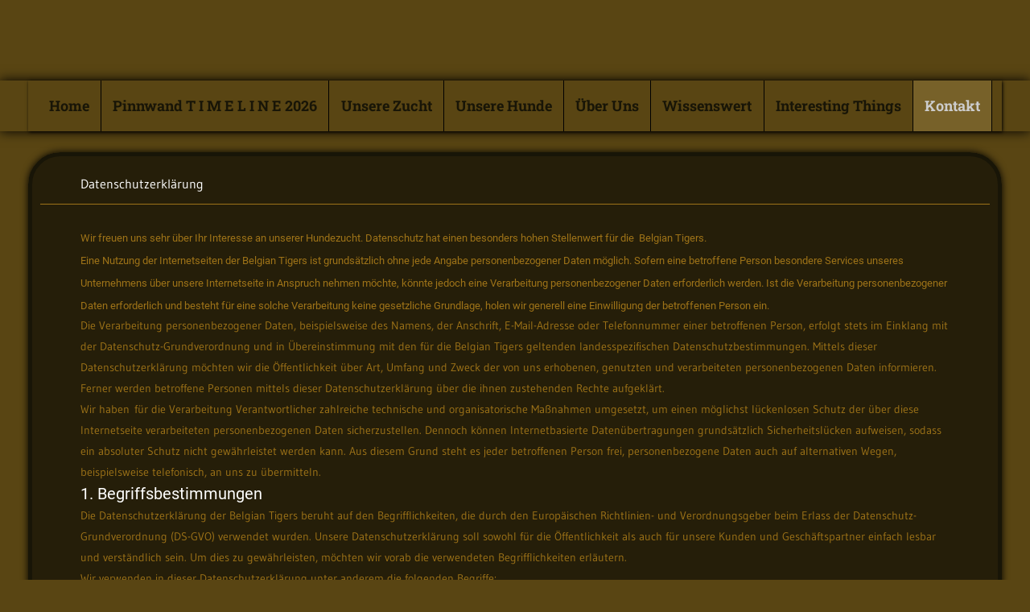

--- FILE ---
content_type: text/html; charset=UTF-8
request_url: https://www.belgian-tigers.de/datenschutz.html
body_size: 20107
content:
<!DOCTYPE html>
<html lang="de">
<head>
	<meta charset="UTF-8">
	<link rel="preconnect" href="https://resources.page4.com" crossorigin="anonymous"/>
	<title>Rottweiler Zucht in Sachsen Anhalt - Datenschutzerklärung</title>
	<meta name="msapplication-config" content="none"/>
	<meta name="viewport" content="width=device-width, initial-scale=1" />
	<meta name="author" content="Heike Johannsen" />
	<meta name="description" content="Zuchtstätte für Malinois und Rottweiler |Rottweilerwelpen Sachsen Anhalt, Rottweiler für die Familie, Rottweiler für den Hundesport, Seriöse Rottweiler Züchter finden, kontrollierte Rottweilerzucht, gesunde Rottweiler, Rottweiler mit langem Fang, Rottweiler für den Polizeidienst " />
	<meta property="og:title" content="Rottweiler Zucht in Sachsen Anhalt - Datenschutzerklärung" />
	<meta property="og:description" content="Zuchtstätte für Malinois und Rottweiler |Rottweilerwelpen Sachsen Anhalt, Rottweiler für die Familie, Rottweiler für den Hundesport, Seriöse Rottweiler Züchter finden, kontrollierte Rottweilerzucht, gesunde Rottweiler, Rottweiler mit langem Fang, Rottweiler für den Polizeidienst " />
	<meta property="og:type" content="website" />
	<meta property="og:url" content="https://www.belgian-tigers.de/datenschutz.html" />
	<meta property="og:image" content="https://www.belgian-tigers.de/iphone-dez-15-004-960-0-1_c1200_1200.jpg" />
	<meta property="og:image:secure_url" content="https://www.belgian-tigers.de/iphone-dez-15-004-960-0-1_c1200_1200.jpg" />
	<meta property="og:image:width" content="960" />
	<meta property="og:image:height" content="619" />
	<link rel="stylesheet" type="text/css" id="p4_layout_style" href="/layout-1-034db46b62-278c08ac.css" />
	<link rel="stylesheet" type="text/css" href="/system/templates/client.css.german?278c08ac" />
	<link rel="stylesheet" type="text/css" href="/system/widgets/widgets.css?278c08ac" />
	<script src="/system/shared/ext/jquery.js?278c08ac" type="text/javascript"></script>
	<script src="/system/mods/mod.layout_to_top.js?278c08ac" type="text/javascript" defer></script>
	<script src="/system/widgets/widgets.js?278c08ac" type="text/javascript"></script>
	<style type="text/css">
	.anim-mode-0,.anim-mode-1,.anim-mode-2,.anim-mode-3,.anim-mode-4,.anim-mode-5,.anim-mode-6,.anim-wrap-mode-0,:root {--anim-scale-x:1;--anim-scale-y:1;--anim-rotate-x:0deg;--anim-rotate-y:0deg;--anim-rotate-z:0deg;--anim-translate-x:0;--anim-translate-y:0;--anim-wrap-translate-x:0;--anim-wrap-translate-y:0;--anim-wrap-rotate-x:0deg;--anim-wrap-rotate-y:0deg;--anim-wrap-rotate-z:0deg;--anim-wrap-scale-x:1;--anim-wrap-scale-y:1}
:root {--anim-list-delay:0.2s;--anim-wrap-duration:1s;--anim-wrap-delay:0s}
[data-anim-list]>*,[data-anim-wrap],[data-anim] {opacity:0;transition-duration:var(--anim-duration);transition-delay:var(--anim-delay);transition-timing-function:var(--anim-timing);transform:translate(var(--anim-translate-x),var(--anim-translate-y)) rotateX(var(--anim-rotate-x)) rotateY(var(--anim-rotate-y)) rotateZ(var(--anim-rotate-z)) scale(var(--anim-scale-x),var(--anim-scale-y))}
[data-anim-wrap] {transition-duration:var(--anim-wrap-duration);transition-delay:var(--anim-wrap-delay);transform:translate(var(--anim-wrap-translate-x),var(--anim-wrap-translate-y)) rotateX(var(--anim-wrap-rotate-x)) rotateY(var(--anim-wrap-rotate-y)) rotateZ(var(--anim-wrap-rotate-z)) scale(var(--anim-wrap-scale-x),var(--anim-wrap-scale-y));--anim-delay:var(--anim-wrap-duration)}
[data-anim-list]>:nth-child(2) {transition-delay:calc(var(--anim-delay) + var(--anim-list-delay)*1)}
[data-anim-list]>:nth-child(3) {transition-delay:calc(var(--anim-delay) + var(--anim-list-delay)*2)}
[data-anim-list]>:nth-child(4) {transition-delay:calc(var(--anim-delay) + var(--anim-list-delay)*3)}
[data-anim-list]>:nth-child(5) {transition-delay:calc(var(--anim-delay) + var(--anim-list-delay)*4)}
[data-anim-list]>:nth-child(6) {transition-delay:calc(var(--anim-delay) + var(--anim-list-delay)*5)}
[data-anim-list]>:nth-child(7) {transition-delay:calc(var(--anim-delay) + var(--anim-list-delay)*6)}
[data-anim-list].show>*,[data-anim-wrap].show,[data-anim].show {transform:translate(0,0) rotateX(0deg) rotateY(0deg) rotateZ(0deg) scale(1);opacity:1}
[data-anim-list=horizontal]>* {--anim-translate-x:50px;--anim-translate-y:0}
.anim-wrap-mode-0 {--anim-wrap-duration:0s!important}
.anim-mode-2 {--anim-scale-x:0;--anim-scale-y:0;--anim-wrap-scale-x:0;--anim-wrap-scale-y:0}
.anim-mode-3 {--anim-translate-y:100px;--anim-wrap-translate-y:100px}
.anim-mode-4 {--anim-translate-y:-100px;--anim-wrap-translate-y:-100px}
.anim-mode-5 {--anim-translate-x:-100px;--anim-wrap-translate-x:-200px}
.anim-mode-6 {--anim-translate-x:100px;--anim-wrap-translate-x:200px}
.anim-speed-0 {--anim-duration:2s;--anim-delay:0.5s;--anim-wrap-duration:2s}
.anim-speed-1 {--anim-duration:1s;--anim-delay:0.1s;--anim-wrap-duration:1s}
.anim-speed-2 {--anim-duration:0.5s;--anim-delay:0.1s;--anim-wrap-duration:0.5s}
.anim-timing-0 {--anim-timing:linear}
.anim-timing-1 {--anim-timing:ease-in-out}
.anim-timing-2 {--anim-timing:ease-out}
.anim-timing-3 {--anim-timing:cubic-bezier(0.5, -0.66, 0.61, 1.54)}
.anim-timing-4 {--anim-timing:cubic-bezier(0, -2, 0, 2)}
.anim-timing-5 {--anim-timing:cubic-bezier(0, -3, 0, 2.5)}
.p4-cnt-richtext hr {color:inherit;border: 1px solid currentColor;}
#cnt12313 .widget-header-empty {--wdg-layout_height: var(--design-head_1-size);--wdg-layout_margin: var(--design-head_1-margin);--wdg-layout_bg_color: var(--design-head_1-color);--wdg-layout_bg_image: var(--design-head_1-image);--wdg-layout_bg_image_size: var(--design-head_1-image_size);--wdg-layout_bg_image_repeat: var(--design-head_1-image_repeat);--wdg-layout_bg_image_position: var(--design-head_1-image_position);--wdg-layout_border_color: var(--design-head_1-border_color);--wdg-layout_border_style: var(--design-head_1-border_style);--wdg-layout_border_width: var(--design-head_1-border_width);--wdg-layout_border_bmode: var(--design-head_1-border_bmode);--wdg-layout_border_radius: var(--design-head_1-border_radius);--wdg-layout_border_cmode: var(--design-head_1-border_cmode);--wdg-layout_wrap_bg_color: var(--design-head_1-wrap-color);--wdg-layout_wrap_bg_image: var(--design-head_1-wrap-image);--wdg-layout_wrap_bg_image_size: var(--design-head_1-wrap-image_size);--wdg-layout_wrap_bg_image_repeat: var(--design-head_1-wrap-image_repeat);--wdg-layout_wrap_bg_image_position: var(--design-head_1-wrap-image_position);--wdg-layout_border_wrap_color: var(--design-head_1-wrap-border_color);--wdg-layout_border_wrap_style: var(--design-head_1-wrap-border_style);--wdg-layout_border_wrap_width: var(--design-head_1-wrap-border_width);--wdg-layout_border_wrap_bmode: var(--design-head_1-wrap-border_bmode);--wdg-layout_border_wrap_radius: var(--design-head_1-wrap-border_radius);--wdg-layout_border_wrap_cmode: var(--design-head_1-wrap-border_cmode);}
#cnt12314 .widget-header-empty {--wdg-layout_height: var(--design-head_2-size);--wdg-layout_margin: var(--design-head_2-margin);--wdg-layout_bg_color: var(--design-head_2-color);--wdg-layout_bg_image: var(--design-head_2-image);--wdg-layout_bg_image_size: var(--design-head_2-image_size);--wdg-layout_bg_image_repeat: var(--design-head_2-image_repeat);--wdg-layout_bg_image_position: var(--design-head_2-image_position);--wdg-layout_border_color: var(--design-head_2-border_color);--wdg-layout_border_style: var(--design-head_2-border_style);--wdg-layout_border_width: var(--design-head_2-border_width);--wdg-layout_border_bmode: var(--design-head_2-border_bmode);--wdg-layout_border_radius: var(--design-head_2-border_radius);--wdg-layout_border_cmode: var(--design-head_2-border_cmode);--wdg-layout_wrap_bg_color: var(--design-head_2-wrap-color);--wdg-layout_wrap_bg_image: var(--design-head_2-wrap-image);--wdg-layout_wrap_bg_image_size: var(--design-head_2-wrap-image_size);--wdg-layout_wrap_bg_image_repeat: var(--design-head_2-wrap-image_repeat);--wdg-layout_wrap_bg_image_position: var(--design-head_2-wrap-image_position);--wdg-layout_border_wrap_color: var(--design-head_2-wrap-border_color);--wdg-layout_border_wrap_style: var(--design-head_2-wrap-border_style);--wdg-layout_border_wrap_width: var(--design-head_2-wrap-border_width);--wdg-layout_border_wrap_bmode: var(--design-head_2-wrap-border_bmode);--wdg-layout_border_wrap_radius: var(--design-head_2-wrap-border_radius);--wdg-layout_border_wrap_cmode: var(--design-head_2-wrap-border_cmode);}
#cnt5348 .dCol:nth-child(1),#cnt16255 .dCol:nth-child(1) {width:100%;}
#cnt5432 {border: 0px solid #9E7318;border-width: 0px 0px 1px 0px;padding: 10px 50px 10px 50px;background-color:transparent;}
#cnt5350 {border: 0;padding: 10px 50px 10px 50px;background-color:transparent;}
.header-search-button {display: inline-block;
	cursor: pointer;
	margin-left: 10px;}
.header-search-input {width:195px;}
	</style>
	<script type="text/javascript">const lazyLoadContentImages=c=>{document.querySelectorAll("#cnt"+c+" img").forEach(a=>{var b=a.getAttribute("src");b.includes("_c100_100")&&(b=b.replace("_c100_100","_c"+Math.round(a.clientWidth*Math.min(2,window.devicePixelRatio?window.devicePixelRatio:1))+"_"+Math.round(a.clientHeight*Math.min(2,window.devicePixelRatio?window.devicePixelRatio:1))),a.setAttribute("src",b),a.style.width=Math.round(a.clientWidth)+"px")})};
const lazyLoadBackgroundImages=(n,d="g",o=0,a=0)=>{const e=document.querySelectorAll(n);e.forEach(n=>{var e,i=getComputedStyle(n);"fixed"===i.backgroundAttachment&&(o=window.innerWidth,a=window.innerHeight);const t=i.backgroundImage;t&&t.includes("_c100_100")&&(e=Math.min(window.innerWidth,Math.round(o||n.clientWidth))*Math.min(2,window.devicePixelRatio||1),i=Math.min(window.innerHeight,Math.round(a||n.clientHeight))*Math.min(2,window.devicePixelRatio||1),n.style.backgroundImage=t.replace("_c100_100","_"+d+e+"_"+i))})};


/** Suchfunktion - bitte nicht verändern **/
$(function() {
	$(".header-search-button").on("click", function() {
		search($(".header-search-input").val());	
	});
	
	$(".header-search-input").on("keypress", function(e) {
		if (e.keyCode === 13)
			search($(".header-search-input").val());	
	});
});

function search(searchString) {
	if (!searchString || searchString.trim() === "")
		return;
	searchString = encodeURIComponent(searchString.trim()).replace(/%20/g, "+");
	window.location.href = "https://www.google.com/search?q=site%3Awww.belgian-tigers.de+" + searchString + "&oq=site%3Awww.belgian-tigers.de+"  + searchString;
}
/** Suchfunktion - Ende **/
</script>
	

</head>
<body class="p4_layout_4 c4p-layout-4 c4p_background_99 p4-no-sidebar anim-speed-1 anim-timing-0 anim-mode-1 responsive"><div id="c4p_main" class="p4-layout-element c4p_main_margin c4p_layout_absolute">			<header id="c4p_head_1_wrap" class="p4-layout-element c4p_background_10 c4p_border_10 c4p_head_1_margin"  >		<div id="c4p_head_1" class="p4-layout-element c4p_head_1_height c4p_background_1 c4p_border_1 c4p_page_image c4p_main_width"  >	<div id="c4p_head_1_cnt"><div class="layout-widget-wrap"><div id="cnt12313" class="dCon p4-cnt-widget ">
<div class="widget-base widget-header-empty">
    

<div class="wrap">
</div>
        
        
</div></div></div></div>		</div>		</header>			<aside id="c4p_head_2_wrap" class="p4-layout-element c4p_background_11 c4p_border_11 c4p_head_2_margin"  >		<div id="c4p_head_2" class="p4-layout-element c4p_head_2_height c4p_background_7 c4p_border_7 c4p_main_width"  >	<div id="c4p_head_2_cnt" ><div class="layout-widget-wrap"><div id="cnt12314" class="dCon p4-cnt-widget ">
<div class="widget-base widget-header-empty">
    

<div class="wrap">
</div>
        
        
</div></div></div>	</div>		</div>	</aside>			<div id="c4p_nav_wrap" class="c4p_nav_margin c4p_background_13 c4p_border_13"  >	<div class="c4p_main_width">		<div id="c4p_nav" class="c4p_background_6 c4p_border_6  p4-flex-box"   style="position:relative;"><div role="navigation" aria-label="Hauptnavigation" class="c4p_nav_horizontal c4p_nav_100005 c4p_subnav_1 c4p_subnav_2 c4p_subnav_3 nav100005"><ul class="nav_l_0"><li class="nav_n"><a href="/" title="Zuchtstätte für Malinois und Rottweiler">Home</a></li><li class="nav_n"><a href="/news-2026.html" title="" data-state="parent">Pinnwand T I M E L I N E  2026</a><ul class="nav_l_1"><li class="nav_n"><a href="/news-2024.html" title="">Pinnwand  T I M E L I N E 2024</a></li><li class="nav_n"><a href="/news-2023.html" title="" data-state="parent">Pinnwand    T I M E L I N E</a><ul class="nav_l_2"><li class="nav_n"><a href="/news.html" title="" data-state="parent">ARCHIV  News 2021 | 2022</a><ul class="nav_l_3"><li class="nav_n"><a href="/349.html" title="">Archiv News 2020</a></li><li class="nav_n"><a href="/news_2019.html" title="Alles was NEU ist, kommt hier rein.">Archiv News 2019</a></li><li class="nav_n"><a href="/news_2018.html" title="">Archiv News 2018</a></li><li class="nav_n"><a href="/news_2017.html" title="">Archiv News 2017</a></li><li class="nav_n"><a href="/news_2016.html" title="">Archiv News 2016</a></li><li class="nav_n"><a href="/news_2015.html" title="">Archiv News 2015</a></li><li class="nav_n"><a href="/hd-ed-spondylose-und-co.html" title="">HD - ED - Spondylose und Co</a></li></ul></li></ul></li></ul></li><li class="nav_n"><a href="/rottweiler-sachsen-anhalt.html" title="Wie lieben was wir tun" data-state="parent">Unsere Zucht</a><ul class="nav_l_1"><li class="nav_n"><a href="/rottweiler-welpen-sachsen-anhalt-1.html" title="">WURFPLANUNG</a></li><li class="nav_n"><a href="/fragen-und-antworten-1.html" title="">Fragen und Antworten</a></li><li class="nav_n"><a href="/rottweiler.html" title="" data-state="parent">ROTTWEILER</a><ul class="nav_l_2"><li class="nav_n"><a href="/rottweiler-welpen-sachsen-anhalt.html" title="" data-state="parent">ROTTWEILER Würfe</a><ul class="nav_l_3"><li class="nav_n"><a href="/belgian-tigers-n-wurf.html" title="">Belgian Tigers N* Rottweiler</a></li><li class="nav_n"><a href="/belgian-tigers-n-rottweiler.html" title="">Belgian Tigers M* Rottweiler</a></li><li class="nav_n"><a href="https://www.rottweiler-sachsen-anhalt.de/wurfplanung-2025/" target="_blank" title="">BELGIAN TIGERS L*Rottweiler</a></li><li class="nav_n"><a href="/belgian-tigers-k-rottweiler.html" title="" data-state="parent">BELGIAN TIGERS K*Rottweiler</a><ul class="nav_l_4"><li class="nav_n"><a href="/welpenbilder-k-rottweiler.html" title="">Welpenbilder K*Rottweiler</a></li><li class="nav_n"><a href="/die-k-tiger-im-neuen-zuhause.html" title="">Die K*Tiger im neuen Zuhause</a></li></ul></li><li class="nav_n"><a href="/belgian-tigers-j-rottweiler.html" title="">BELGIAN TIGERS J*Rottweiler</a></li><li class="nav_n"><a href="/belgian-tigers-i-rottweiler.html" title="" data-state="parent">BELGIAN TIGERS I*Rottweiler</a><ul class="nav_l_4"><li class="nav_n"><a href="/392.html" title="">Trächtigkeitstagebuch  BELGIAN TIGERS I*Rottweiler</a></li><li class="nav_n"><a href="/die-i-tiger-im-neuen-zuhause.html" title="">Die I*Tiger im neuen Zuhause</a></li><li class="nav_n"><a href="/welpenbilder-i-rottweiler.html" title="">Welpenbilder I*Rottweiler</a></li></ul></li><li class="nav_n"><a href="/belgian-tigers-h-rottweiler.html" title="" data-state="parent">Belgian Tigers H*Rottweiler</a><ul class="nav_l_4"><li class="nav_n"><a href="/das-wurftagebuch-h-wurf.html" title="">Welpenbilder H*Rottweiler</a></li><li class="nav_n"><a href="/die-h-tiger-im-neuen-zuhause.html" title="">die H*Tiger im neuen Zuhause</a></li></ul></li><li class="nav_n"><a href="/belgian-tigers-g-rottweiler.html" title="" data-state="parent">Belgian Tigers G*Rottweiler</a><ul class="nav_l_4"><li class="nav_n"><a href="/welpenbilder-g-rottweiler.html" title="">Welpenbilder G*Rottweiler</a></li><li class="nav_n"><a href="/die-g-tiger-im-neuen-zuhause.html" title="">Die G*Tiger im neuen Zuhause</a></li></ul></li><li class="nav_n"><a href="/belgian-tigers-f-rottweiler.html" title="" data-state="parent">Belgian Tigers F* Rottweiler</a><ul class="nav_l_4"><li class="nav_n"><a href="/welpenbilder-f-rottweiler.html" title="">Welpenbilder F* Rottweiler</a></li><li class="nav_n"><a href="/die-f-tiger-im-neuen-zuhause.html" title="">Die F*Tiger im neuen Zuhause</a></li></ul></li><li class="nav_n"><a href="/belgian-tigers-e-rottweiler.html" title="" data-state="parent">Belgian Tigers E*Rottweiler</a><ul class="nav_l_4"><li class="nav_n"><a href="/welpenbilder-e-rottweiler.html" title="">Welpenbilder E*Rottweiler</a></li><li class="nav_n"><a href="/die-e-s-im-neuen-zuhause.html" title="">die E*s im neuen Zuhause</a></li></ul></li><li class="nav_n"><a href="/belgian-tigers-d-rottweiler.html" title="" data-state="parent">Belgian Tigers D*Rottweiler</a><ul class="nav_l_4"><li class="nav_n"><a href="/die-d-s-im-neuen-zuhause.html" title="">Die D*s im neuen Zuhause</a></li><li class="nav_n"><a href="/wurftagebuch-d-rotti-welpen.html" title="">Wurftagebuch D Rotti Welpen</a></li></ul></li><li class="nav_n"><a href="/belgian-tigers-c-rottweiler.html" title="" data-state="parent">Belgian Tigers C*Rottweiler</a><ul class="nav_l_4"><li class="nav_n"><a href="/welpenbilder-c-rottweiler.html" title="">Welpenbilder C*Rottweiler</a></li><li class="nav_n"><a href="/die-c-s-im-neuen-zuhause.html" title="">die C*s im neuen Zuhause</a></li></ul></li><li class="nav_n"><a href="/belgian-tigers-b-rottweiler.html" title="">Belgian Tigers B*Rottweiler</a></li><li class="nav_n"><a href="/a_wurf_rottweiler.html" title="" data-state="parent">Belgian Tigers A* Rottweiler</a><ul class="nav_l_4"><li class="nav_n"><a href="/die-kleinen-schwarzroecke.html" title="">Welpenbilder A *Rottweiler</a></li><li class="nav_n"><a href="/die-a-s-im-neuen-zuhause.html" title="">Die A´s im neuen Zuhause</a></li></ul></li></ul></li><li class="nav_n"><a href="/wurftagebücher-rottweiler.html" title="" data-state="parent">Wurftagebücher ROTTWEILER</a><ul class="nav_l_3"><li class="nav_n"><a href="/363.html" title="">Wurftagebuch A *Rottweiler</a></li><li class="nav_n"><a href="/362.html" title="">Wurftagebuch C*Rottweiler</a></li><li class="nav_n"><a href="/361.html" title="">Wurftagebuch D Rotti Welpen</a></li><li class="nav_n"><a href="/360.html" title="">Wurftagebuch E*Rottweiler</a></li><li class="nav_n"><a href="/359.html" title="">Wurftagebuch F* Rottweiler</a></li><li class="nav_n"><a href="/397.html" title="">Wurftagebuch G*Rottweiler</a></li><li class="nav_n"><a href="/398.html" title="">Wurftagebuch H*Rottweiler</a></li><li class="nav_n"><a href="/399.html" title="">Wurftagebuch I*Rottweiler</a></li><li class="nav_n"><a href="/437.html" title="">Wurftagebuch K*Rottweiler</a></li></ul></li><li class="nav_n"><a href="/rw-deckrueden.html" title="" data-state="parent">Rottweiler Deckrüden</a><ul class="nav_l_3"><li class="nav_n"><a href="/fire-von-der-scherau.html" title="">Fire von der Scherau</a></li><li class="nav_n"><a href="/matze-2.html" title="">Matze</a></li><li class="nav_n"><a href="/apollo-vom-schwarzen-donner.html" title="">Apollo vom schwarzen Donner</a></li><li class="nav_n"><a href="/zarek-vom-haus-rosenberger.html" title="">Zarek vom Haus Rosenberger</a></li><li class="nav_n"><a href="/vulkan-vom-wahrener-eck.html" title="">Vulkan vom Wahrener Eck</a></li><li class="nav_n"><a href="/uredo-aus-dem-blumental.html" title="">Uredo aus dem Blumental</a></li><li class="nav_n"><a href="/moriathi-vom-fuhrenblick.html" title="">Moriathi vom Fuhrenblick</a></li><li class="nav_n"><a href="/alcatraz-vom-bösewicht.html" title="">Alcatraz vom Bösewicht</a></li><li class="nav_n"><a href="/bruno-vom-lakotacamp.html" title="">Bruno vom Lakotacamp</a></li><li class="nav_n"><a href="/ares-vom-hammerschlag.html" title="">Ares vom Hammerschlag</a></li><li class="nav_n"><a href="/massimo.html" title="">Massimo von Shambala</a></li><li class="nav_n"><a href="/calli.html" title="">Carl von der Drachenhöhle</a></li></ul></li><li class="nav_n"><a href="/nachzuchtgalerie-rottweiler.html" title="">Wurf Chronik</a></li><li class="nav_n"><a href="/nachzuchtbilder-gemischt-aus-verschiedenen-würfen.html" title="">Nachzuchtbilder gemischt aus verschiedenen Würfen</a></li></ul></li><li class="nav_n"><a href="/malinois-1.html" title="" data-state="parent">MALINOIS</a><ul class="nav_l_2"><li class="nav_n"><a href="/ml-deckrueden.html" title="" data-state="parent">Malinois Deckrüden</a><ul class="nav_l_3"><li class="nav_n"><a href="/belgian-tigers-legolas.html" title="">Belgian Tigers Legolas</a></li><li class="nav_n"><a href="/belgian-tigers-kojak.html" title="">Belgian Tigers Kojak</a></li><li class="nav_n"><a href="/bt_jakob.html" title="">Belgian Tigers Jakob</a></li><li class="nav_n"><a href="/bt_kayo.html" title="">Belgian Tigers Kayo</a></li><li class="nav_n"><a href="/laekenois_lyon.html" title="">From Laeken Paradis Lyon</a></li><li class="nav_n"><a href="/murdoc.html" title="">Malimaniac`s Action</a></li><li class="nav_n"><a href="/attack.html" title="">Malinoid Attack</a></li><li class="nav_n"><a href="/ole.html" title="">Ole vom Holzhäuser Flur</a></li><li class="nav_n"><a href="/espion.html" title="">Espion des Crocs de Luvry</a></li><li class="nav_n"><a href="/da_capo.html" title="">Studebakers Da Capo</a></li><li class="nav_n"><a href="/haakon.html" title="">Haakon vom Parchimer Land</a></li><li class="nav_n"><a href="/155.html" title="">Guido van Valesca`s Home</a></li><li class="nav_n"><a href="/156.html" title="">Arracks Home Kamatz</a></li><li class="nav_n"><a href="http://www.belgian-tigers.de/kleiner_held.html" title="">Gino von den kleinen Helden</a></li></ul></li><li class="nav_n"><a href="/wurftagebücher-malinois.html" title="" data-state="parent">Wurftagebücher Malinois</a><ul class="nav_l_3"><li class="nav_n"><a href="/die_o_tigerlinge.html" title="">Wurftagebuch  O Wurf</a></li><li class="nav_n"><a href="/der_kleine_sonnenschein.html" title="">Wurftagebuch N Wurf</a></li><li class="nav_n"><a href="/die_malinoiden_tigerlinge.html" title="">Wurftagebuch M Wurf</a></li><li class="nav_n"><a href="/welpenbilder_l_wurf.html" title="">Wurftagebuch  L Wurf</a></li><li class="nav_n"><a href="/welpenbilder_k.html" title="die Mini K`s">Wurftagebuch K Wurf</a></li><li class="nav_n"><a href="/die_jtigerlinge.html" title="">Wurftagebuch J Wurf</a></li><li class="nav_n"><a href="/die_igelinge.html" title="">Wurftagebuch I Wurf</a></li><li class="nav_n"><a href="/wurftagebuch_hlinge.html" title="">Wurftagebuch H Wurf</a></li><li class="nav_n"><a href="/die_glinge.html" title="">Wurftagebuch G Wurf</a></li><li class="nav_n"><a href="/136.html" title="">Wurftagebuch F Wurf</a></li><li class="nav_n"><a href="/135.html" title="">Wurftagebuch E Wurf</a></li><li class="nav_n"><a href="/d_tigerbilder.html" title="">Welpenbilder D Wurf</a></li><li class="nav_n"><a href="/die_c_tigerlinge.html" title="">Welpenbilder C Wurf</a></li><li class="nav_n"><a href="/227.html" title="">Welpenbilder B Wurf</a></li><li class="nav_n"><a href="/die_alinge.html" title="">Welpenbilder A Wurf</a></li></ul></li><li class="nav_n"><a href="/emmelys_kinder.html" title="">Nachzucht Galerie Malinois</a></li><li class="nav_n"><a href="/pieps_kinder.html" title="">Nachzucht Galerie Malinois 2</a></li><li class="nav_n"><a href="/donnertigerkinder.html" title="">Nachzucht Galerie Malinois 3</a></li></ul></li></ul></li><li class="nav_n"><a href="/unsere_hunde.html" title="Wir haben Rottweiler und Malinois" data-state="parent">Unsere Hunde</a><ul class="nav_l_1"><li class="nav_n"><a href="/die_rotties.html" title="die Rottweiler" data-state="parent">Rottweiler</a><ul class="nav_l_2"><li class="nav_n"><a href="/loonie.html" title="">Luna (10)</a></li><li class="nav_n"><a href="/cleo.html" title="">Cleo (5)</a></li><li class="nav_n"><a href="/debbie.html" title="">Debbie (4)</a></li><li class="nav_n"><a href="/dottie.html" title="" data-state="parent">Dottie (4)</a><ul class="nav_l_3"><li class="nav_n"><a href="/364.html" title="">Ausbildung | Training</a></li></ul></li><li class="nav_n"><a href="/frieda.html" title="">Frieda (3)</a></li><li class="nav_n"><a href="/gina_hinterm_regenbogen.html" title="">R.I.P. Gina (17)</a></li></ul></li><li class="nav_n"><a href="/malinois.html" title="die Malinois" data-state="parent">Malinois</a><ul class="nav_l_2"><li class="nav_n"><a href="/bodyguard.html" title="">Bodyguard</a></li><li class="nav_n"><a href="/belgian-tigers-legolas.html" title="">Legolas | Lio</a></li></ul></li><li class="nav_n"><a href="/ueber_den_regenbogen.html" title="" data-state="parent">R.I.P.</a><ul class="nav_l_2"><li class="nav_n"><a href="/mein-sonnenschein.html" title="">R.I.P. Emmely (17)</a></li><li class="nav_n"><a href="/kleiner_held.html" title="">R.I.P. Gino (16)</a></li><li class="nav_n"><a href="/pieps.html" title="">R.I.P. Jelo (12)</a></li><li class="nav_n"><a href="/der-donnertiger.html" title="">R.I.P. Donnerlittchen (12)</a></li><li class="nav_n"><a href="/das-fusseltier.html" title="">R.I.P. Gertrude(5)</a></li><li class="nav_n"><a href="/heisse-hexe.html" title="" data-state="parent">R.I.P. Emma (10)</a><ul class="nav_l_3"><li class="nav_n"><a href="/emmas_kinder.html" title="">Emmas Nachzucht</a></li></ul></li><li class="nav_n"><a href="/sam.html" title="">R.I.P. Sam (12)</a></li><li class="nav_n"><a href="/anya.html" title="">R.I.P. Anya (14)</a></li></ul></li><li class="nav_n"><a href="/neues-zuhause-gesucht.html" title="" data-state="parent">Neues Zuhause gesucht</a><ul class="nav_l_2"><li class="nav_n"><a href="/170.html" title="">Neues Zuhause gesucht | Hunde aus meiner Zucht</a></li><li class="nav_n"><a href="/zuhause-gesucht.html" title="">Zuhause gesucht | Rottweiler und Malinois mit Ahnentafel</a></li><li class="nav_n"><a href="/gipsy.html" title="">Gipsy</a></li><li class="nav_n"><a title="">Gipsy sucht</a></li></ul></li></ul></li><li class="nav_n"><a href="/ueber_uns.html" title="Das sind WIR" data-state="parent">Über Uns</a><ul class="nav_l_1"><li class="nav_n"><a href="https://hsv-boerdeland.page4.com/" target="_blank" title="" data-state="parent">Unser Trainingsteam</a><ul class="nav_l_2"><li class="nav_n"><a href="/bewegte_bilder.html" title="">Videos | Hundesport</a></li></ul></li><li class="nav_n"><a href="/endlich_wird_es_schick.html" title="">Wie alles begann</a></li></ul></li><li class="nav_n"><a href="/sehr_interessant_.html" title="" data-state="parent">Wissenswert</a><ul class="nav_l_1"><li class="nav_n"><a href="/frisches_fleisch.html" title="">B.A.R.F.</a></li><li class="nav_n"><a href="/barf-rechner.html" title="">Barf Rechner</a></li><li class="nav_n"><a href="/das-erste-jahr-ist-wichtig.html" title="">Welpenfutter</a></li><li class="nav_n"><a href="/epilepsie.html" title="">Epilepsie</a></li><li class="nav_n"><a href="/das-erste-jahr.html" title="">Fütterung von Welpen im ersten Jahr</a></li><li class="nav_n"><a href="/schnelle-hilfe-bei-durchfall.html" title="">Schnelle Hilfe bei Durchfall</a></li><li class="nav_n"><a href="/giardien.html" title="">Giardien</a></li><li class="nav_n"><a href="/maulkorbtraining-1.html" title="">Maulkorbtraining</a></li></ul></li><li class="nav_n"><a href="/interesting-things.html" title="" data-state="parent">Interesting Things</a><ul class="nav_l_1"><li class="nav_n"><a href="/der-viel-zu-späte-eisprung.html" title="">der viel zu späte Eisprung</a></li><li class="nav_n"><a href="/entwicklung-von-welpen-im-mutterleib.html" title="">Entwicklung von Welpen im Mutterleib</a></li><li class="nav_n"><a href="/ovulationsdetektor-messungen.html" title="">Ovulationsdetektor /Messungen</a></li><li class="nav_n"><a href="/der-angeborene-stummelschwanz-beim-rottweiler.html" title="">der angeborene Stummelschwanz beim Rottweiler</a></li><li class="nav_n"><a href="/der-optimale-deckzeitpunkt.html" title="">Der optimale Deckzeitpunkt</a></li><li class="nav_n"><a href="/flaschenaufzucht.html" title="">Flaschenaufzucht</a></li><li class="nav_n"><a href="/fragen-und-antworten.html" title="">Fragen und Antworten</a></li><li class="nav_n"><a href="/barf-gesunde-artgerechte-ernährung.html" title="">BARF | Gesunde artgerechte Ernährung</a></li></ul></li><li class="nav_c"><a href="/kontakt.html" title="" data-state="parent">Kontakt</a><ul class="nav_l_1"><li class="nav_n"><a href="/impressum.html" title="">Impresssum</a></li><li class="nav_a"><a href="/datenschutz.html#" title="">Datenschutzerklärung</a></li></ul></li></ul></div></div>	</div></div>	<div id="c4p_content_wrap" class="p4-layout-element c4p_background_17 c4p_border_17"  >		<div id="c4p_center" class="c4p_main_width">			<div id="c4p_center_cnt" class="c4p_background_2 c4p_border_2 c4p_autoheight_master "  >	<div id="cnt5347" role="main" class="dCtr"><div id="cnt5348" class="dRow p4-row " data-column-count="1">
	<div class="row__background "></div>
	<div class="row__column-wrap">
		<div id="cnt5349" class="dCol"><div id="cnt5432" class="dCon p4-cnt-richtext"><div data-anim-list="vertical"><p><span style="color: #ffffff; font-size: 16px;">Datenschutzerkl&auml;rung</span></p></div></div><div id="cnt5350" class="dCon p4-cnt-richtext"><div data-anim-list="vertical"><div id="privpol_div_rich_text_preview" class="uk-width-1-1"><h4><span style="font-size: 13px; color: #9e7318;">Wir freuen uns sehr &uuml;ber Ihr Interesse an unserer Hundezucht. Datenschutz hat einen besonders hohen Stellenwert f&uuml;r die&nbsp; Belgian Tigers. </span><br /><span style="font-size: 13px; color: #9e7318;">Eine Nutzung der Internetseiten der Belgian Tigers ist grunds&auml;tzlich ohne jede Angabe personenbezogener Daten m&ouml;glich. Sofern eine betroffene Person besondere Services unseres Unternehmens &uuml;ber unsere Internetseite in Anspruch nehmen m&ouml;chte, k&ouml;nnte jedoch eine Verarbeitung personenbezogener Daten erforderlich werden. Ist die Verarbeitung personenbezogener Daten erforderlich und besteht f&uuml;r eine solche Verarbeitung keine gesetzliche Grundlage, holen wir generell eine Einwilligung der betroffenen Person ein.</span></h4><p>Die Verarbeitung personenbezogener Daten, beispielsweise des Namens, der Anschrift, E-Mail-Adresse oder Telefonnummer einer betroffenen Person, erfolgt stets im Einklang mit der Datenschutz-Grundverordnung und in &Uuml;bereinstimmung mit den f&uuml;r die Belgian Tigers geltenden landesspezifischen Datenschutzbestimmungen. Mittels dieser Datenschutzerkl&auml;rung m&ouml;chten wir die &Ouml;ffentlichkeit &uuml;ber Art, Umfang und Zweck der von uns erhobenen, genutzten und verarbeiteten personenbezogenen Daten informieren. Ferner werden betroffene Personen mittels dieser Datenschutzerkl&auml;rung &uuml;ber die ihnen zustehenden Rechte aufgekl&auml;rt.</p><p>Wir haben&nbsp;f&uuml;r die Verarbeitung Verantwortlicher zahlreiche technische und organisatorische Ma&szlig;nahmen umgesetzt, um einen m&ouml;glichst l&uuml;ckenlosen Schutz der &uuml;ber diese Internetseite verarbeiteten personenbezogenen Daten sicherzustellen. Dennoch k&ouml;nnen Internetbasierte Daten&uuml;bertragungen grunds&auml;tzlich Sicherheitsl&uuml;cken aufweisen, sodass ein absoluter Schutz nicht gew&auml;hrleistet werden kann. Aus diesem Grund steht es jeder betroffenen Person frei, personenbezogene Daten auch auf alternativen Wegen, beispielsweise telefonisch, an uns zu &uuml;bermitteln.</p><h4>1. Begriffsbestimmungen</h4><p>Die Datenschutzerkl&auml;rung der Belgian Tigers beruht auf den Begrifflichkeiten, die durch den Europ&auml;ischen Richtlinien- und Verordnungsgeber beim Erlass der Datenschutz-Grundverordnung (DS-GVO) verwendet wurden. Unsere Datenschutzerkl&auml;rung soll sowohl f&uuml;r die &Ouml;ffentlichkeit als auch f&uuml;r unsere Kunden und Gesch&auml;ftspartner einfach lesbar und verst&auml;ndlich sein. Um dies zu gew&auml;hrleisten, m&ouml;chten wir vorab die verwendeten Begrifflichkeiten erl&auml;utern.</p><p>Wir verwenden in dieser Datenschutzerkl&auml;rung unter anderem die folgenden Begriffe:</p><ul><li><h4>a)&nbsp;&nbsp;&nbsp; personenbezogene Daten</h4><p>Personenbezogene Daten sind alle Informationen, die sich auf eine identifizierte oder identifizierbare nat&uuml;rliche Person (im Folgenden &bdquo;betroffene Person&ldquo;) beziehen. Als identifizierbar wird eine nat&uuml;rliche Person angesehen, die direkt oder indirekt, insbesondere mittels Zuordnung zu einer Kennung wie einem Namen, zu einer Kennnummer, zu Standortdaten, zu einer Online-Kennung oder zu einem oder mehreren besonderen Merkmalen, die Ausdruck der physischen, physiologischen, genetischen, psychischen, wirtschaftlichen, kulturellen oder sozialen Identit&auml;t dieser nat&uuml;rlichen Person sind, identifiziert werden kann.</p></li><li><h4>b)&nbsp;&nbsp;&nbsp; betroffene Person</h4><p>Betroffene Person ist jede identifizierte oder identifizierbare nat&uuml;rliche Person, deren personenbezogene Daten von dem f&uuml;r die Verarbeitung Verantwortlichen verarbeitet werden.</p></li><li><h4>c)&nbsp;&nbsp;&nbsp; Verarbeitung</h4><p>Verarbeitung ist jeder mit oder ohne Hilfe automatisierter Verfahren ausgef&uuml;hrte Vorgang oder jede solche Vorgangsreihe im Zusammenhang mit personenbezogenen Daten wie das Erheben, das Erfassen, die Organisation, das Ordnen, die Speicherung, die Anpassung oder Ver&auml;nderung, das Auslesen, das Abfragen, die Verwendung, die Offenlegung durch &Uuml;bermittlung, Verbreitung oder eine andere Form der Bereitstellung, den Abgleich oder die Verkn&uuml;pfung, die Einschr&auml;nkung, das L&ouml;schen oder die Vernichtung.</p></li><li><h4>d)&nbsp;&nbsp;&nbsp; Einschr&auml;nkung der Verarbeitung</h4><p>Einschr&auml;nkung der Verarbeitung ist die Markierung gespeicherter personenbezogener Daten mit dem Ziel, ihre k&uuml;nftige Verarbeitung einzuschr&auml;nken.</p></li><li><h4>e)&nbsp;&nbsp;&nbsp; Profiling</h4><p>Profiling ist jede Art der automatisierten Verarbeitung personenbezogener Daten, die darin besteht, dass diese personenbezogenen Daten verwendet werden, um bestimmte pers&ouml;nliche Aspekte, die sich auf eine nat&uuml;rliche Person beziehen, zu bewerten, insbesondere, um Aspekte bez&uuml;glich Arbeitsleistung, wirtschaftlicher Lage, Gesundheit, pers&ouml;nlicher Vorlieben, Interessen, Zuverl&auml;ssigkeit, Verhalten, Aufenthaltsort oder Ortswechsel dieser nat&uuml;rlichen Person zu analysieren oder vorherzusagen.</p></li><li><h4>f)&nbsp;&nbsp;&nbsp;&nbsp; Pseudonymisierung</h4><p>Pseudonymisierung ist die Verarbeitung personenbezogener Daten in einer Weise, auf welche die personenbezogenen Daten ohne Hinzuziehung zus&auml;tzlicher Informationen nicht mehr einer spezifischen betroffenen Person zugeordnet werden k&ouml;nnen, sofern diese zus&auml;tzlichen Informationen gesondert aufbewahrt werden und technischen und organisatorischen Ma&szlig;nahmen unterliegen, die gew&auml;hrleisten, dass die personenbezogenen Daten nicht einer identifizierten oder identifizierbaren nat&uuml;rlichen Person zugewiesen werden.</p></li><li><h4>g)&nbsp;&nbsp;&nbsp; Verantwortlicher oder f&uuml;r die Verarbeitung Verantwortlicher</h4><p>Verantwortlicher oder f&uuml;r die Verarbeitung Verantwortlicher ist die nat&uuml;rliche oder juristische Person, Beh&ouml;rde, Einrichtung oder andere Stelle, die allein oder gemeinsam mit anderen &uuml;ber die Zwecke und Mittel der Verarbeitung von personenbezogenen Daten entscheidet. Sind die Zwecke und Mittel dieser Verarbeitung durch das Unionsrecht oder das Recht der Mitgliedstaaten vorgegeben, so kann der Verantwortliche beziehungsweise k&ouml;nnen die bestimmten Kriterien seiner Benennung nach dem Unionsrecht oder dem Recht der Mitgliedstaaten vorgesehen werden.</p></li><li><h4>h)&nbsp;&nbsp;&nbsp; Auftragsverarbeiter</h4><p>Auftragsverarbeiter ist eine nat&uuml;rliche oder juristische Person, Beh&ouml;rde, Einrichtung oder andere Stelle, die personenbezogene Daten im Auftrag des Verantwortlichen verarbeitet.</p></li><li><h4>i)&nbsp;&nbsp;&nbsp;&nbsp;&nbsp; Empf&auml;nger</h4><p>Empf&auml;nger ist eine nat&uuml;rliche oder juristische Person, Beh&ouml;rde, Einrichtung oder andere Stelle, der personenbezogene Daten offengelegt werden, unabh&auml;ngig davon, ob es sich bei ihr um einen Dritten handelt oder nicht. Beh&ouml;rden, die im Rahmen eines bestimmten Untersuchungsauftrags nach dem Unionsrecht oder dem Recht der Mitgliedstaaten m&ouml;glicherweise personenbezogene Daten erhalten, gelten jedoch nicht als Empf&auml;nger.</p></li><li><h4>j)&nbsp;&nbsp;&nbsp;&nbsp;&nbsp; Dritter</h4><p>Dritter ist eine nat&uuml;rliche oder juristische Person, Beh&ouml;rde, Einrichtung oder andere Stelle au&szlig;er der betroffenen Person, dem Verantwortlichen, dem Auftragsverarbeiter und den Personen, die unter der unmittelbaren Verantwortung des Verantwortlichen oder des Auftragsverarbeiters befugt sind, die personenbezogenen Daten zu verarbeiten.</p></li><li><h4>k)&nbsp;&nbsp;&nbsp; Einwilligung</h4><p>Einwilligung ist jede von der betroffenen Person freiwillig f&uuml;r den bestimmten Fall in informierter Weise und unmissverst&auml;ndlich abgegebene Willensbekundung in Form einer Erkl&auml;rung oder einer sonstigen eindeutigen best&auml;tigenden Handlung, mit der die betroffene Person zu verstehen gibt, dass sie mit der Verarbeitung der sie betreffenden personenbezogenen Daten einverstanden ist.</p></li></ul><h4>2. Name und Anschrift des f&uuml;r die Verarbeitung Verantwortlichen</h4><p>Verantwortlicher im Sinne der Datenschutz-Grundverordnung, sonstiger in den Mitgliedstaaten der Europ&auml;ischen Union geltenden Datenschutzgesetze und anderer Bestimmungen mit datenschutzrechtlichem Charakter ist die:</p><p>Belgian Tigers</p><p>Siedlungsweg, 3</p><p>39164 Wanzleben</p><p>Germany</p><p>Tel.: +4939209415328</p><p>E-Mail: von-den-kleinen-helden@web.de</p><p>Website: www.belgian-tigers.de</p><h4>3. Erfassung von allgemeinen Daten und Informationen</h4><p>Die Internetseite der Belgian Tigers erfasst mit jedem Aufruf der Internetseite durch eine betroffene Person oder ein automatisiertes System eine Reihe von allgemeinen Daten und Informationen. Diese allgemeinen Daten und Informationen werden in den Logfiles des Servers gespeichert. Erfasst werden k&ouml;nnen die (1) verwendeten Browsertypen und Versionen, (2) das vom zugreifenden System verwendete Betriebssystem, (3) die Internetseite, von welcher ein zugreifendes System auf unsere Internetseite gelangt (sogenannte Referrer), (4) die Unterwebseiten, welche &uuml;ber ein zugreifendes System auf unserer Internetseite angesteuert werden, (5) das Datum und die Uhrzeit eines Zugriffs auf die Internetseite, (6) eine Internet-Protokoll-Adresse (IP-Adresse), (7) der Internet-Service-Provider des zugreifenden Systems und (8) sonstige &auml;hnliche Daten und Informationen, die der Gefahrenabwehr im Falle von Angriffen auf unsere informationstechnologischen Systeme dienen.</p><p>Bei der Nutzung dieser allgemeinen Daten und Informationen zieht die Belgian Tigers keine R&uuml;ckschl&uuml;sse auf die betroffene Person. Diese Informationen werden vielmehr ben&ouml;tigt, um (1) die Inhalte unserer Internetseite korrekt auszuliefern, (2) die Inhalte unserer Internetseite sowie die Werbung f&uuml;r diese zu optimieren, (3) die dauerhafte Funktionsf&auml;higkeit unserer informationstechnologischen Systeme und der Technik unserer Internetseite zu gew&auml;hrleisten sowie (4) um Strafverfolgungsbeh&ouml;rden im Falle eines Cyberangriffes die zur Strafverfolgung notwendigen Informationen bereitzustellen. Diese anonym erhobenen Daten und Informationen werden durch die Belgian Tigers daher einerseits statistisch und ferner mit dem Ziel ausgewertet, den Datenschutz und die Datensicherheit in unserem Unternehmen zu erh&ouml;hen, um letztlich ein optimales Schutzniveau f&uuml;r die von uns verarbeiteten personenbezogenen Daten sicherzustellen. Die anonymen Daten der Server-Logfiles werden getrennt von allen durch eine betroffene Person angegebenen personenbezogenen Daten gespeichert.</p><h4>4. Routinem&auml;&szlig;ige L&ouml;schung und Sperrung von personenbezogenen Daten</h4><p>Der f&uuml;r die Verarbeitung Verantwortliche verarbeitet und speichert personenbezogene Daten der betroffenen Person nur f&uuml;r den Zeitraum, der zur Erreichung des Speicherungszwecks erforderlich ist oder sofern dies durch den Europ&auml;ischen Richtlinien- und Verordnungsgeber oder einen anderen Gesetzgeber in Gesetzen oder Vorschriften, welchen der f&uuml;r die Verarbeitung Verantwortliche unterliegt, vorgesehen wurde.</p><p>Entf&auml;llt der Speicherungszweck oder l&auml;uft eine vom Europ&auml;ischen Richtlinien- und Verordnungsgeber oder einem anderen zust&auml;ndigen Gesetzgeber vorgeschriebene Speicherfrist ab, werden die personenbezogenen Daten routinem&auml;&szlig;ig und entsprechend den gesetzlichen Vorschriften gesperrt oder gel&ouml;scht.</p><h4>5. Rechte der betroffenen Person</h4><ul><li><h4>a)&nbsp;&nbsp;&nbsp; Recht auf Best&auml;tigung</h4><p>Jede betroffene Person hat das vom Europ&auml;ischen Richtlinien- und Verordnungsgeber einger&auml;umte Recht, von dem f&uuml;r die Verarbeitung Verantwortlichen eine Best&auml;tigung dar&uuml;ber zu verlangen, ob sie betreffende personenbezogene Daten verarbeitet werden. M&ouml;chte eine betroffene Person dieses Best&auml;tigungsrecht in Anspruch nehmen, kann sie sich hierzu jederzeit an einen Mitarbeiter des f&uuml;r die Verarbeitung Verantwortlichen wenden.</p></li><li><h4>b)&nbsp;&nbsp;&nbsp; Recht auf Auskunft</h4><p>Jede von der Verarbeitung personenbezogener Daten betroffene Person hat das vom Europ&auml;ischen Richtlinien- und Verordnungsgeber gew&auml;hrte Recht, jederzeit von dem f&uuml;r die Verarbeitung Verantwortlichen unentgeltliche Auskunft &uuml;ber die zu seiner Person gespeicherten personenbezogenen Daten und eine Kopie dieser Auskunft zu erhalten. Ferner hat der Europ&auml;ische Richtlinien- und Verordnungsgeber der betroffenen Person Auskunft &uuml;ber folgende Informationen zugestanden:</p><ul><li>die Verarbeitungszwecke</li><li>die Kategorien personenbezogener Daten, die verarbeitet werden</li><li>die Empf&auml;nger oder Kategorien von Empf&auml;ngern, gegen&uuml;ber denen die personenbezogenen Daten offengelegt worden sind oder noch offengelegt werden, insbesondere bei Empf&auml;ngern in Drittl&auml;ndern oder bei internationalen Organisationen</li><li>falls m&ouml;glich die geplante Dauer, f&uuml;r die die personenbezogenen Daten gespeichert werden, oder, falls dies nicht m&ouml;glich ist, die Kriterien f&uuml;r die Festlegung dieser Dauer</li><li>das Bestehen eines Rechts auf Berichtigung oder L&ouml;schung der sie betreffenden personenbezogenen Daten oder auf Einschr&auml;nkung der Verarbeitung durch den Verantwortlichen oder eines Widerspruchsrechts gegen diese Verarbeitung</li><li>das Bestehen eines Beschwerderechts bei einer Aufsichtsbeh&ouml;rde</li><li>wenn die personenbezogenen Daten nicht bei der betroffenen Person erhoben werden: Alle verf&uuml;gbaren Informationen &uuml;ber die Herkunft der Daten</li><li>das Bestehen einer automatisierten Entscheidungsfindung einschlie&szlig;lich Profiling gem&auml;&szlig; Artikel 22 Abs.1 und 4 DS-GVO und &mdash; zumindest in diesen F&auml;llen &mdash; aussagekr&auml;ftige Informationen &uuml;ber die involvierte Logik sowie die Tragweite und die angestrebten Auswirkungen einer derartigen Verarbeitung f&uuml;r die betroffene Person</li></ul><p>Ferner steht der betroffenen Person ein Auskunftsrecht dar&uuml;ber zu, ob personenbezogene Daten an ein Drittland oder an eine internationale Organisation &uuml;bermittelt wurden. Sofern dies der Fall ist, so steht der betroffenen Person im &Uuml;brigen das Recht zu, Auskunft &uuml;ber die geeigneten Garantien im Zusammenhang mit der &Uuml;bermittlung zu erhalten.</p><p>M&ouml;chte eine betroffene Person dieses Auskunftsrecht in Anspruch nehmen, kann sie sich hierzu jederzeit an einen Mitarbeiter des f&uuml;r die Verarbeitung Verantwortlichen wenden.</p></li><li><h4>c)&nbsp;&nbsp;&nbsp; Recht auf Berichtigung</h4><p>Jede von der Verarbeitung personenbezogener Daten betroffene Person hat das vom Europ&auml;ischen Richtlinien- und Verordnungsgeber gew&auml;hrte Recht, die unverz&uuml;gliche Berichtigung sie betreffender unrichtiger personenbezogener Daten zu verlangen. Ferner steht der betroffenen Person das Recht zu, unter Ber&uuml;cksichtigung der Zwecke der Verarbeitung, die Vervollst&auml;ndigung unvollst&auml;ndiger personenbezogener Daten &mdash; auch mittels einer erg&auml;nzenden Erkl&auml;rung &mdash; zu verlangen.</p><p>M&ouml;chte eine betroffene Person dieses Berichtigungsrecht in Anspruch nehmen, kann sie sich hierzu jederzeit an einen Mitarbeiter des f&uuml;r die Verarbeitung Verantwortlichen wenden.</p></li><li><h4>d)&nbsp;&nbsp;&nbsp; Recht auf L&ouml;schung (Recht auf Vergessen werden)</h4><p>Jede von der Verarbeitung personenbezogener Daten betroffene Person hat das vom Europ&auml;ischen Richtlinien- und Verordnungsgeber gew&auml;hrte Recht, von dem Verantwortlichen zu verlangen, dass die sie betreffenden personenbezogenen Daten unverz&uuml;glich gel&ouml;scht werden, sofern einer der folgenden Gr&uuml;nde zutrifft und soweit die Verarbeitung nicht erforderlich ist:</p><ul><li>Die personenbezogenen Daten wurden f&uuml;r solche Zwecke erhoben oder auf sonstige Weise verarbeitet, f&uuml;r welche sie nicht mehr notwendig sind.</li><li>Die betroffene Person widerruft ihre Einwilligung, auf die sich die Verarbeitung gem&auml;&szlig; Art. 6 Abs. 1 Buchstabe a DS-GVO oder Art. 9 Abs. 2 Buchstabe a DS-GVO st&uuml;tzte, und es fehlt an einer anderweitigen Rechtsgrundlage f&uuml;r die Verarbeitung.</li><li>Die betroffene Person legt gem&auml;&szlig; Art. 21 Abs. 1 DS-GVO Widerspruch gegen die Verarbeitung ein, und es liegen keine vorrangigen berechtigten Gr&uuml;nde f&uuml;r die Verarbeitung vor, oder die betroffene Person legt gem&auml;&szlig; Art. 21 Abs. 2 DS-GVO Widerspruch gegen die Verarbeitung ein.</li><li>Die personenbezogenen Daten wurden unrechtm&auml;&szlig;ig verarbeitet.</li><li>Die L&ouml;schung der personenbezogenen Daten ist zur Erf&uuml;llung einer rechtlichen Verpflichtung nach dem Unionsrecht oder dem Recht der Mitgliedstaaten erforderlich, dem der Verantwortliche unterliegt.</li><li>Die personenbezogenen Daten wurden in Bezug auf angebotene Dienste der Informationsgesellschaft gem&auml;&szlig; Art. 8 Abs. 1 DS-GVO erhoben.</li></ul><p>Sofern einer der oben genannten Gr&uuml;nde zutrifft und eine betroffene Person die L&ouml;schung von personenbezogenen Daten, die bei der Belgian Tigers gespeichert sind, veranlassen m&ouml;chte, kann sie sich hierzu jederzeit an einen Mitarbeiter des f&uuml;r die Verarbeitung Verantwortlichen wenden. Der Mitarbeiter der Belgian Tigers wird veranlassen, dass dem L&ouml;schverlangen unverz&uuml;glich nachgekommen wird.</p><p>Wurden die personenbezogenen Daten von der Belgian Tigers &ouml;ffentlich gemacht und ist unser Unternehmen als Verantwortlicher gem&auml;&szlig; Art. 17 Abs. 1 DS-GVO zur L&ouml;schung der personenbezogenen Daten verpflichtet, so trifft die Belgian Tigers unter Ber&uuml;cksichtigung der verf&uuml;gbaren Technologie und der Implementierungskosten angemessene Ma&szlig;nahmen, auch technischer Art, um andere f&uuml;r die Datenverarbeitung Verantwortliche, welche die ver&ouml;ffentlichten personenbezogenen Daten verarbeiten, dar&uuml;ber in Kenntnis zu setzen, dass die betroffene Person von diesen anderen f&uuml;r die Datenverarbeitung Verantwortlichen die L&ouml;schung s&auml;mtlicher Links zu diesen personenbezogenen Daten oder von Kopien oder Replikationen dieser personenbezogenen Daten verlangt hat, soweit die Verarbeitung nicht erforderlich ist. Der Mitarbeiter der Belgian Tigers wird im Einzelfall das Notwendige veranlassen.</p></li><li><h4>e)&nbsp;&nbsp;&nbsp; Recht auf Einschr&auml;nkung der Verarbeitung</h4><p>Jede von der Verarbeitung personenbezogener Daten betroffene Person hat das vom Europ&auml;ischen Richtlinien- und Verordnungsgeber gew&auml;hrte Recht, von dem Verantwortlichen die Einschr&auml;nkung der Verarbeitung zu verlangen, wenn eine der folgenden Voraussetzungen gegeben ist:</p><ul><li>Die Richtigkeit der personenbezogenen Daten wird von der betroffenen Person bestritten, und zwar f&uuml;r eine Dauer, die es dem Verantwortlichen erm&ouml;glicht, die Richtigkeit der personenbezogenen Daten zu &uuml;berpr&uuml;fen.</li><li>Die Verarbeitung ist unrechtm&auml;&szlig;ig, die betroffene Person lehnt die L&ouml;schung der personenbezogenen Daten ab und verlangt stattdessen die Einschr&auml;nkung der Nutzung der personenbezogenen Daten.</li><li>Der Verantwortliche ben&ouml;tigt die personenbezogenen Daten f&uuml;r die Zwecke der Verarbeitung nicht l&auml;nger, die betroffene Person ben&ouml;tigt sie jedoch zur Geltendmachung, Aus&uuml;bung oder Verteidigung von Rechtsanspr&uuml;chen.</li><li>Die betroffene Person hat Widerspruch gegen die Verarbeitung gem. Art. 21 Abs. 1 DS-GVO eingelegt und es steht noch nicht fest, ob die berechtigten Gr&uuml;nde des Verantwortlichen gegen&uuml;ber denen der betroffenen Person &uuml;berwiegen.</li></ul><p>Sofern eine der oben genannten Voraussetzungen gegeben ist und eine betroffene Person die Einschr&auml;nkung von personenbezogenen Daten, die bei der Belgian Tigers gespeichert sind, verlangen m&ouml;chte, kann sie sich hierzu jederzeit an einen Mitarbeiter des f&uuml;r die Verarbeitung Verantwortlichen wenden. Der Mitarbeiter der Belgian Tigers wird die Einschr&auml;nkung der Verarbeitung veranlassen.</p></li><li><h4>f)&nbsp;&nbsp;&nbsp;&nbsp; Recht auf Daten&uuml;bertragbarkeit</h4><p>Jede von der Verarbeitung personenbezogener Daten betroffene Person hat das vom Europ&auml;ischen Richtlinien- und Verordnungsgeber gew&auml;hrte Recht, die sie betreffenden personenbezogenen Daten, welche durch die betroffene Person einem Verantwortlichen bereitgestellt wurden, in einem strukturierten, g&auml;ngigen und maschinenlesbaren Format zu erhalten. Sie hat au&szlig;erdem das Recht, diese Daten einem anderen Verantwortlichen ohne Behinderung durch den Verantwortlichen, dem die personenbezogenen Daten bereitgestellt wurden, zu &uuml;bermitteln, sofern die Verarbeitung auf der Einwilligung gem&auml;&szlig; Art. 6 Abs. 1 Buchstabe a DS-GVO oder Art. 9 Abs. 2 Buchstabe a DS-GVO oder auf einem Vertrag gem&auml;&szlig; Art. 6 Abs. 1 Buchstabe b DS-GVO beruht und die Verarbeitung mithilfe automatisierter Verfahren erfolgt, sofern die Verarbeitung nicht f&uuml;r die Wahrnehmung einer Aufgabe erforderlich ist, die im &ouml;ffentlichen Interesse liegt oder in Aus&uuml;bung &ouml;ffentlicher Gewalt erfolgt, welche dem Verantwortlichen &uuml;bertragen wurde.</p><p>Ferner hat die betroffene Person bei der Aus&uuml;bung ihres Rechts auf Daten&uuml;bertragbarkeit gem&auml;&szlig; Art. 20 Abs. 1 DS-GVO das Recht, zu erwirken, dass die personenbezogenen Daten direkt von einem Verantwortlichen an einen anderen Verantwortlichen &uuml;bermittelt werden, soweit dies technisch machbar ist und sofern hiervon nicht die Rechte und Freiheiten anderer Personen beeintr&auml;chtigt werden.</p><p>Zur Geltendmachung des Rechts auf Daten&uuml;bertragbarkeit kann sich die betroffene Person jederzeit an einen Mitarbeiter der Belgian Tigers wenden.</p></li><li><h4>g)&nbsp;&nbsp;&nbsp; Recht auf Widerspruch</h4><p>Jede von der Verarbeitung personenbezogener Daten betroffene Person hat das vom Europ&auml;ischen Richtlinien- und Verordnungsgeber gew&auml;hrte Recht, aus Gr&uuml;nden, die sich aus ihrer besonderen Situation ergeben, jederzeit gegen die Verarbeitung sie betreffender personenbezogener Daten, die aufgrund von Art. 6 Abs. 1 Buchstaben e oder f DS-GVO erfolgt, Widerspruch einzulegen. Dies gilt auch f&uuml;r ein auf diese Bestimmungen gest&uuml;tztes Profiling.</p><p>Die Belgian Tigers verarbeitet die personenbezogenen Daten im Falle des Widerspruchs nicht mehr, es sei denn, wir k&ouml;nnen zwingende schutzw&uuml;rdige Gr&uuml;nde f&uuml;r die Verarbeitung nachweisen, die den Interessen, Rechten und Freiheiten der betroffenen Person &uuml;berwiegen, oder die Verarbeitung dient der Geltendmachung, Aus&uuml;bung oder Verteidigung von Rechtsanspr&uuml;chen.</p><p>Verarbeitet die Belgian Tigers personenbezogene Daten, um Direktwerbung zu betreiben, so hat die betroffene Person das Recht, jederzeit Widerspruch gegen die Verarbeitung der personenbezogenen Daten zum Zwecke derartiger Werbung einzulegen. Dies gilt auch f&uuml;r das Profiling, soweit es mit solcher Direktwerbung in Verbindung steht. Widerspricht die betroffene Person gegen&uuml;ber der Belgian Tigers der Verarbeitung f&uuml;r Zwecke der Direktwerbung, so wird die Belgian Tigers die personenbezogenen Daten nicht mehr f&uuml;r diese Zwecke verarbeiten.</p><p>Zudem hat die betroffene Person das Recht, aus Gr&uuml;nden, die sich aus ihrer besonderen Situation ergeben, gegen die sie betreffende Verarbeitung personenbezogener Daten, die bei der Belgian Tigers zu wissenschaftlichen oder historischen Forschungszwecken oder zu statistischen Zwecken gem&auml;&szlig; Art. 89 Abs. 1 DS-GVO erfolgen, Widerspruch einzulegen, es sei denn, eine solche Verarbeitung ist zur Erf&uuml;llung einer im &ouml;ffentlichen Interesse liegenden Aufgabe erforderlich.</p><p>Zur Aus&uuml;bung des Rechts auf Widerspruch kann sich die betroffene Person direkt jeden Mitarbeiter der Belgian Tigers oder einen anderen Mitarbeiter wenden. Der betroffenen Person steht es ferner frei, im Zusammenhang mit der Nutzung von Diensten der Informationsgesellschaft, ungeachtet der Richtlinie 2002/58/EG, ihr Widerspruchsrecht mittels automatisierter Verfahren auszu&uuml;ben, bei denen technische Spezifikationen verwendet werden.</p></li><li><h4>h)&nbsp;&nbsp;&nbsp; Automatisierte Entscheidungen im Einzelfall einschlie&szlig;lich Profiling</h4><p>Jede von der Verarbeitung personenbezogener Daten betroffene Person hat das vom Europ&auml;ischen Richtlinien- und Verordnungsgeber gew&auml;hrte Recht, nicht einer ausschlie&szlig;lich auf einer automatisierten Verarbeitung &mdash; einschlie&szlig;lich Profiling &mdash; beruhenden Entscheidung unterworfen zu werden, die ihr gegen&uuml;ber rechtliche Wirkung entfaltet oder sie in &auml;hnlicher Weise erheblich beeintr&auml;chtigt, sofern die Entscheidung (1) nicht f&uuml;r den Abschluss oder die Erf&uuml;llung eines Vertrags zwischen der betroffenen Person und dem Verantwortlichen erforderlich ist, oder (2) aufgrund von Rechtsvorschriften der Union oder der Mitgliedstaaten, denen der Verantwortliche unterliegt, zul&auml;ssig ist und diese Rechtsvorschriften angemessene Ma&szlig;nahmen zur Wahrung der Rechte und Freiheiten sowie der berechtigten Interessen der betroffenen Person enthalten oder (3) mit ausdr&uuml;cklicher Einwilligung der betroffenen Person erfolgt.</p><p>Ist die Entscheidung (1) f&uuml;r den Abschluss oder die Erf&uuml;llung eines Vertrags zwischen der betroffenen Person und dem Verantwortlichen erforderlich oder (2) erfolgt sie mit ausdr&uuml;cklicher Einwilligung der betroffenen Person, trifft die Belgian Tigers angemessene Ma&szlig;nahmen, um die Rechte und Freiheiten sowie die berechtigten Interessen der betroffenen Person zu wahren, wozu mindestens das Recht auf Erwirkung des Eingreifens einer Person seitens des Verantwortlichen, auf Darlegung des eigenen Standpunkts und auf Anfechtung der Entscheidung geh&ouml;rt.</p><p>M&ouml;chte die betroffene Person Rechte mit Bezug auf automatisierte Entscheidungen geltend machen, kann sie sich hierzu jederzeit an einen Mitarbeiter des f&uuml;r die Verarbeitung Verantwortlichen wenden.</p></li><li><h4>i)&nbsp;&nbsp;&nbsp;&nbsp;&nbsp; Recht auf Widerruf einer datenschutzrechtlichen Einwilligung</h4><p>Jede von der Verarbeitung personenbezogener Daten betroffene Person hat das vom Europ&auml;ischen Richtlinien- und Verordnungsgeber gew&auml;hrte Recht, eine Einwilligung zur Verarbeitung personenbezogener Daten jederzeit zu widerrufen.</p><p>M&ouml;chte die betroffene Person ihr Recht auf Widerruf einer Einwilligung geltend machen, kann sie sich hierzu jederzeit an einen Mitarbeiter des f&uuml;r die Verarbeitung Verantwortlichen wenden.</p></li></ul><h4>6. Rechtsgrundlage der Verarbeitung</h4><p>Art. 6 I lit. a DS-GVO dient unserem Unternehmen als Rechtsgrundlage f&uuml;r Verarbeitungsvorg&auml;nge, bei denen wir eine Einwilligung f&uuml;r einen bestimmten Verarbeitungszweck einholen. Ist die Verarbeitung personenbezogener Daten zur Erf&uuml;llung eines Vertrags, dessen Vertragspartei die betroffene Person ist, erforderlich, wie dies beispielsweise bei Verarbeitungsvorg&auml;ngen der Fall ist, die f&uuml;r eine Lieferung von Waren oder die Erbringung einer sonstigen Leistung oder Gegenleistung notwendig sind, so beruht die Verarbeitung auf Art. 6 I lit. b DS-GVO. Gleiches gilt f&uuml;r solche Verarbeitungsvorg&auml;nge die zur Durchf&uuml;hrung vorvertraglicher Ma&szlig;nahmen erforderlich sind, etwa in F&auml;llen von Anfragen zur unseren Produkten oder Leistungen. Unterliegt unser Unternehmen einer rechtlichen Verpflichtung durch welche eine Verarbeitung von personenbezogenen Daten erforderlich wird, wie beispielsweise zur Erf&uuml;llung steuerlicher Pflichten, so basiert die Verarbeitung auf Art. 6 I lit. c DS-GVO. In seltenen F&auml;llen k&ouml;nnte die Verarbeitung von personenbezogenen Daten erforderlich werden, um lebenswichtige Interessen der betroffenen Person oder einer anderen nat&uuml;rlichen Person zu sch&uuml;tzen. Dies w&auml;re beispielsweise der Fall, wenn ein Besucher in unserem Betrieb verletzt werden w&uuml;rde und daraufhin sein Name, sein Alter, seine Krankenkassendaten oder sonstige lebenswichtige Informationen an einen Arzt, ein Krankenhaus oder sonstige Dritte weitergegeben werden m&uuml;ssten. Dann w&uuml;rde die Verarbeitung auf Art. 6 I lit. d DS-GVO beruhen. Letztlich k&ouml;nnten Verarbeitungsvorg&auml;nge auf Art. 6 I lit. f DS-GVO beruhen. Auf dieser Rechtsgrundlage basieren Verarbeitungsvorg&auml;nge, die von keiner der vorgenannten Rechtsgrundlagen erfasst werden, wenn die Verarbeitung zur Wahrung eines berechtigten Interesses unseres Unternehmens oder eines Dritten erforderlich ist, sofern die Interessen, Grundrechte und Grundfreiheiten des Betroffenen nicht &uuml;berwiegen. Solche Verarbeitungsvorg&auml;nge sind uns insbesondere deshalb gestattet, weil sie durch den Europ&auml;ischen Gesetzgeber besonders erw&auml;hnt wurden. Er vertrat insoweit die Auffassung, dass ein berechtigtes Interesse anzunehmen sein k&ouml;nnte, wenn die betroffene Person ein Kunde des Verantwortlichen ist (Erw&auml;gungsgrund 47 Satz 2 DS-GVO).</p><h4>7. Berechtigte Interessen an der Verarbeitung, die von dem Verantwortlichen oder einem Dritten verfolgt werden</h4><p>Basiert die Verarbeitung personenbezogener Daten auf Artikel 6 I lit. f DS-GVO ist unser berechtigtes Interesse die Durchf&uuml;hrung unserer Gesch&auml;ftst&auml;tigkeit zugunsten des Wohlergehens all unserer Mitarbeiter und unserer Anteilseigner.</p><h4>8. Dauer, f&uuml;r die die personenbezogenen Daten gespeichert werden</h4><p>Das Kriterium f&uuml;r die Dauer der Speicherung von personenbezogenen Daten ist die jeweilige gesetzliche Aufbewahrungsfrist. Nach Ablauf der Frist werden die entsprechenden Daten routinem&auml;&szlig;ig gel&ouml;scht, sofern sie nicht mehr zur Vertragserf&uuml;llung oder Vertragsanbahnung erforderlich sind.</p><h4>9. Gesetzliche oder vertragliche Vorschriften zur Bereitstellung der personenbezogenen Daten; Erforderlichkeit f&uuml;r den Vertragsabschluss; Verpflichtung der betroffenen Person, die personenbezogenen Daten bereitzustellen; m&ouml;gliche Folgen der Nichtbereitstellung</h4><p>Wir kl&auml;ren Sie dar&uuml;ber auf, dass die Bereitstellung personenbezogener Daten zum Teil gesetzlich vorgeschrieben ist (z.B. Steuervorschriften) oder sich auch aus vertraglichen Regelungen (z.B. Angaben zum Vertragspartner) ergeben kann. Mitunter kann es zu einem Vertragsschluss erforderlich sein, dass eine betroffene Person uns personenbezogene Daten zur Verf&uuml;gung stellt, die in der Folge durch uns verarbeitet werden m&uuml;ssen. Die betroffene Person ist beispielsweise verpflichtet uns personenbezogene Daten bereitzustellen, wenn unser Unternehmen mit ihr einen Vertrag abschlie&szlig;t. Eine Nichtbereitstellung der personenbezogenen Daten h&auml;tte zur Folge, dass der Vertrag mit dem Betroffenen nicht geschlossen werden k&ouml;nnte. Vor einer Bereitstellung personenbezogener Daten durch den Betroffenen muss sich der Betroffene an einen unserer Mitarbeiter wenden. Unser Mitarbeiter kl&auml;rt den Betroffenen einzelfallbezogen dar&uuml;ber auf, ob die Bereitstellung der personenbezogenen Daten gesetzlich oder vertraglich vorgeschrieben oder f&uuml;r den Vertragsabschluss erforderlich ist, ob eine Verpflichtung besteht, die personenbezogenen Daten bereitzustellen, und welche Folgen die Nichtbereitstellung der personenbezogenen Daten h&auml;tte.</p><h4>10. Bestehen einer automatisierten Entscheidungsfindung</h4><p>Als verantwortungsbewusstes Unternehmen verzichten wir auf eine automatische Entscheidungsfindung oder ein Profiling.</p><p>Diese Datenschutzerkl&auml;rung wurde durch den Datenschutzerkl&auml;rungs-Generator der DGD Deutsche Gesellschaft f&uuml;r Datenschutz GmbH, die als&nbsp;<a rel="nofollow noreferrer noopener" href="https://dg-datenschutz.de/datenschutz-dienstleistungen/externer-datenschutzbeauftragter/" rel="nofollow">Externer Datenschutzbeauftragter Berlin</a>&nbsp;t&auml;tig ist, in Kooperation mit den&nbsp;<a rel="nofollow noreferrer noopener" href="https://www.wbs-law.de/" rel="nofollow">Datenschutz (DSGVO) Anw&auml;lten der Kanzlei WILDE BEUGER SOLMECKE | Rechtsanw&auml;lte</a>erstellt.</p></div><div class="uk-width-1-1 uk-text-center">&nbsp;</div></div></div></div>

	</div>
</div></div>
</div>		</div>	</div>		<footer id="c4p_foot_1_wrap" class="p4-layout-element c4p_background_14 c4p_border_14 c4p_foot_1_margin"  >		<div id="c4p_foot_1" class="p4-layout-element c4p_foot_1_height c4p_foot_1_ctr c4p_background_3 c4p_border_3 c4p_main_width"  >	<div class="dCtr p4-container p4-static-container" id="cnt6" data-content-id="6"><div id="cnt16255" class="dRow p4-row " data-column-count="1">
	<div class="row__background "></div>
	<div class="row__column-wrap">
		<div id="cnt16256" class="dCol p4-column">&nbsp;</div>

	</div>
</div></div></div>	</footer>		<aside id="c4p_foot_2_wrap" class="p4-layout-element c4p_background_15 c4p_border_15 c4p_foot_2_margin"  >		<div id="c4p_foot_2" class="p4-layout-element c4p_foot_2_height c4p_foot_2_ctr c4p_background_8 c4p_border_8 c4p_main_width"  >	<div style="position:absolute;top:0;bottom:0;right:0;left:0;overflow:hidden;"></div></div>	</aside>	</div><aside id="c4p_copyright" role="complementary" aria-hidden="true">Created with <a class="c4p_cr_link" style="color:#000000" href="https://de.page4.com" title="Zur page4 Seite.Achtung Sie verlassen die aktuelle Seite.">page4</a>&nbsp;&nbsp;<a class="c4p_cr_link" href="/admin.php" style="color:#000000" title="Login">Login</a></aside><section id="p4-mobile-nav" class="style-2" aria-hidden="true">	<header>		<a href="/" class="title" aria-label="Zur Startseite" title="Zur Startseite" tabindex="-1">			Rottweiler Zucht in Sachsen Anhalt		</a>		<a href="/" class="cart" aria-label="Zum Warenkorb" title="Zum Warenkorb" tabindex="-1">			<svg xmlns="http://www.w3.org/2000/svg" viewBox="0 0 24 24" width="24" height="24"><defs><style>.cls-1{fill:none;}</style></defs><path class="cls-1" d="M0,0H24V24H0ZM18.31,6l-2.76,5Z"/><path d="M7,18a2,2,0,1,0,2,2A2,2,0,0,0,7,18Z"/><path d="M17,18a2,2,0,1,0,2,2A2,2,0,0,0,17,18Z"/><path d="M7.17,14.75l0-.12L8.1,13h7.45a2,2,0,0,0,1.75-1l3.86-7L19.42,4h0l-1.1,2-2.76,5h-7l-.13-.27L6.16,6l-1-2L4.27,2H1V4H3l3.6,7.59L5.25,14A1.93,1.93,0,0,0,5,15a2,2,0,0,0,2,2H19V15H7.42A.25.25,0,0,1,7.17,14.75Z"/></svg>			<span>0</span>		</a>		<div class="toggle">			<svg class="menu_btn" xmlns="http://www.w3.org/2000/svg" height="24" viewBox="0 0 24 24" width="24"><path d="M0 0h24v24H0z" fill="none"/><path d="M3 18h18v-2H3v2zm0-5h18v-2H3v2zm0-7v2h18V6H3z"/></svg><svg class="close_btn" xmlns="http://www.w3.org/2000/svg" height="24" viewBox="0 0 24 24" width="24"><path d="M0 0h24v24H0z" fill="none"/><path d="M19 6.41L17.59 5 12 10.59 6.41 5 5 6.41 10.59 12 5 17.59 6.41 19 12 13.41 17.59 19 19 17.59 13.41 12z"/></svg>		</div>	</header>	<nav>		<ul><li class="nav_n" data-type="page-index"><a href="/"  tabindex="-1">Home </a></li><li class="nav_n" data-type="page"><a href="/news-2026.html"  tabindex="-1">Pinnwand T I M E L I N E  2026 </a>	<div class="toggle">		<svg xmlns="http://www.w3.org/2000/svg" height="24" viewBox="0 0 24 24" width="24"><path d="M0 0h24v24H0z" fill="none"/><path d="M7.41 15.41L12 10.83l4.59 4.58L18 14l-6-6-6 6z"/></svg>		<svg xmlns="http://www.w3.org/2000/svg" height="24" viewBox="0 0 24 24" width="24"><path d="M0 0h24v24H0V0z" fill="none"/><path d="M7.41 8.59L12 13.17l4.59-4.58L18 10l-6 6-6-6 1.41-1.41z"/></svg>	</div>	<ul class="level-1">		<li class="nav_n" data-type="page"><a href="/news-2024.html" title="" tabindex="-1">Pinnwand  T I M E L I N E 2024</a></li><li class="nav_n" data-type="page"><a href="/news-2023.html" title="" data-isparent="1" tabindex="-1">Pinnwand    T I M E L I N E</a>	<div class="toggle">		<svg xmlns="http://www.w3.org/2000/svg" height="24" viewBox="0 0 24 24" width="24"><path d="M0 0h24v24H0z" fill="none"/><path d="M7.41 15.41L12 10.83l4.59 4.58L18 14l-6-6-6 6z"/></svg>		<svg xmlns="http://www.w3.org/2000/svg" height="24" viewBox="0 0 24 24" width="24"><path d="M0 0h24v24H0V0z" fill="none"/><path d="M7.41 8.59L12 13.17l4.59-4.58L18 10l-6 6-6-6 1.41-1.41z"/></svg>	</div>	<ul class="level-2">		<li class="nav_n" data-type="page"><a href="/news.html" title="" data-isparent="1" tabindex="-1">ARCHIV  News 2021 | 2022</a>	<div class="toggle">		<svg xmlns="http://www.w3.org/2000/svg" height="24" viewBox="0 0 24 24" width="24"><path d="M0 0h24v24H0z" fill="none"/><path d="M7.41 15.41L12 10.83l4.59 4.58L18 14l-6-6-6 6z"/></svg>		<svg xmlns="http://www.w3.org/2000/svg" height="24" viewBox="0 0 24 24" width="24"><path d="M0 0h24v24H0V0z" fill="none"/><path d="M7.41 8.59L12 13.17l4.59-4.58L18 10l-6 6-6-6 1.41-1.41z"/></svg>	</div>	<ul class="level-3">		<li class="nav_n" data-type="page"><a href="/349.html" title="" tabindex="-1">Archiv News 2020</a></li><li class="nav_n" data-type="page"><a href="/news_2019.html" title="Alles was NEU ist, kommt hier rein." tabindex="-1">Archiv News 2019</a></li><li class="nav_n" data-type="page"><a href="/news_2018.html" title="" tabindex="-1">Archiv News 2018</a></li><li class="nav_n" data-type="page"><a href="/news_2017.html" title="" tabindex="-1">Archiv News 2017</a></li><li class="nav_n" data-type="page"><a href="/news_2016.html" title="" tabindex="-1">Archiv News 2016</a></li><li class="nav_n" data-type="page"><a href="/news_2015.html" title="" tabindex="-1">Archiv News 2015</a></li><li class="nav_n" data-type="page"><a href="/hd-ed-spondylose-und-co.html" title="" tabindex="-1">HD - ED - Spondylose und Co</a></li>	</ul></li>	</ul></li>	</ul></li><li class="nav_n" data-type="page"><a href="/rottweiler-sachsen-anhalt.html"  tabindex="-1">Unsere Zucht </a>	<div class="toggle">		<svg xmlns="http://www.w3.org/2000/svg" height="24" viewBox="0 0 24 24" width="24"><path d="M0 0h24v24H0z" fill="none"/><path d="M7.41 15.41L12 10.83l4.59 4.58L18 14l-6-6-6 6z"/></svg>		<svg xmlns="http://www.w3.org/2000/svg" height="24" viewBox="0 0 24 24" width="24"><path d="M0 0h24v24H0V0z" fill="none"/><path d="M7.41 8.59L12 13.17l4.59-4.58L18 10l-6 6-6-6 1.41-1.41z"/></svg>	</div>	<ul class="level-1">		<li class="nav_n" data-type="page"><a href="/rottweiler-welpen-sachsen-anhalt-1.html" title="" tabindex="-1">WURFPLANUNG</a></li><li class="nav_n" data-type="page"><a href="/fragen-und-antworten-1.html" title="" tabindex="-1">Fragen und Antworten</a></li><li class="nav_n" data-type="page"><a href="/rottweiler.html" title="" data-isparent="1" tabindex="-1">ROTTWEILER</a>	<div class="toggle">		<svg xmlns="http://www.w3.org/2000/svg" height="24" viewBox="0 0 24 24" width="24"><path d="M0 0h24v24H0z" fill="none"/><path d="M7.41 15.41L12 10.83l4.59 4.58L18 14l-6-6-6 6z"/></svg>		<svg xmlns="http://www.w3.org/2000/svg" height="24" viewBox="0 0 24 24" width="24"><path d="M0 0h24v24H0V0z" fill="none"/><path d="M7.41 8.59L12 13.17l4.59-4.58L18 10l-6 6-6-6 1.41-1.41z"/></svg>	</div>	<ul class="level-2">		<li class="nav_n" data-type="page"><a href="/rottweiler-welpen-sachsen-anhalt.html" title="" data-isparent="1" tabindex="-1">ROTTWEILER Würfe</a>	<div class="toggle">		<svg xmlns="http://www.w3.org/2000/svg" height="24" viewBox="0 0 24 24" width="24"><path d="M0 0h24v24H0z" fill="none"/><path d="M7.41 15.41L12 10.83l4.59 4.58L18 14l-6-6-6 6z"/></svg>		<svg xmlns="http://www.w3.org/2000/svg" height="24" viewBox="0 0 24 24" width="24"><path d="M0 0h24v24H0V0z" fill="none"/><path d="M7.41 8.59L12 13.17l4.59-4.58L18 10l-6 6-6-6 1.41-1.41z"/></svg>	</div>	<ul class="level-3">		<li class="nav_n" data-type="page"><a href="/belgian-tigers-n-wurf.html" title="" tabindex="-1">Belgian Tigers N* Rottweiler</a></li><li class="nav_n" data-type="page"><a href="/belgian-tigers-n-rottweiler.html" title="" tabindex="-1">Belgian Tigers M* Rottweiler</a></li><li class="nav_n" data-type="link"><a href="https://www.rottweiler-sachsen-anhalt.de/wurfplanung-2025/" target="_blank" title="" tabindex="-1">BELGIAN TIGERS L*Rottweiler</a></li><li class="nav_n" data-type="page"><a href="/belgian-tigers-k-rottweiler.html" title="" data-isparent="1" tabindex="-1">BELGIAN TIGERS K*Rottweiler</a>	<div class="toggle">		<svg xmlns="http://www.w3.org/2000/svg" height="24" viewBox="0 0 24 24" width="24"><path d="M0 0h24v24H0z" fill="none"/><path d="M7.41 15.41L12 10.83l4.59 4.58L18 14l-6-6-6 6z"/></svg>		<svg xmlns="http://www.w3.org/2000/svg" height="24" viewBox="0 0 24 24" width="24"><path d="M0 0h24v24H0V0z" fill="none"/><path d="M7.41 8.59L12 13.17l4.59-4.58L18 10l-6 6-6-6 1.41-1.41z"/></svg>	</div>	<ul class="level-4">		<li class="nav_n" data-type="page"><a href="/welpenbilder-k-rottweiler.html" title="" tabindex="-1">Welpenbilder K*Rottweiler</a></li><li class="nav_n" data-type="page"><a href="/die-k-tiger-im-neuen-zuhause.html" title="" tabindex="-1">Die K*Tiger im neuen Zuhause</a></li>	</ul></li><li class="nav_n" data-type="page"><a href="/belgian-tigers-j-rottweiler.html" title="" tabindex="-1">BELGIAN TIGERS J*Rottweiler</a></li><li class="nav_n" data-type="page"><a href="/belgian-tigers-i-rottweiler.html" title="" data-isparent="1" tabindex="-1">BELGIAN TIGERS I*Rottweiler</a>	<div class="toggle">		<svg xmlns="http://www.w3.org/2000/svg" height="24" viewBox="0 0 24 24" width="24"><path d="M0 0h24v24H0z" fill="none"/><path d="M7.41 15.41L12 10.83l4.59 4.58L18 14l-6-6-6 6z"/></svg>		<svg xmlns="http://www.w3.org/2000/svg" height="24" viewBox="0 0 24 24" width="24"><path d="M0 0h24v24H0V0z" fill="none"/><path d="M7.41 8.59L12 13.17l4.59-4.58L18 10l-6 6-6-6 1.41-1.41z"/></svg>	</div>	<ul class="level-4">		<li class="nav_n" data-type="page"><a href="/392.html" title="" tabindex="-1">Trächtigkeitstagebuch  BELGIAN TIGERS I*Rottweiler</a></li><li class="nav_n" data-type="page"><a href="/die-i-tiger-im-neuen-zuhause.html" title="" tabindex="-1">Die I*Tiger im neuen Zuhause</a></li><li class="nav_n" data-type="page"><a href="/welpenbilder-i-rottweiler.html" title="" tabindex="-1">Welpenbilder I*Rottweiler</a></li>	</ul></li><li class="nav_n" data-type="page"><a href="/belgian-tigers-h-rottweiler.html" title="" data-isparent="1" tabindex="-1">Belgian Tigers H*Rottweiler</a>	<div class="toggle">		<svg xmlns="http://www.w3.org/2000/svg" height="24" viewBox="0 0 24 24" width="24"><path d="M0 0h24v24H0z" fill="none"/><path d="M7.41 15.41L12 10.83l4.59 4.58L18 14l-6-6-6 6z"/></svg>		<svg xmlns="http://www.w3.org/2000/svg" height="24" viewBox="0 0 24 24" width="24"><path d="M0 0h24v24H0V0z" fill="none"/><path d="M7.41 8.59L12 13.17l4.59-4.58L18 10l-6 6-6-6 1.41-1.41z"/></svg>	</div>	<ul class="level-4">		<li class="nav_n" data-type="page"><a href="/das-wurftagebuch-h-wurf.html" title="" tabindex="-1">Welpenbilder H*Rottweiler</a></li><li class="nav_n" data-type="page"><a href="/die-h-tiger-im-neuen-zuhause.html" title="" tabindex="-1">die H*Tiger im neuen Zuhause</a></li>	</ul></li><li class="nav_n" data-type="page"><a href="/belgian-tigers-g-rottweiler.html" title="" data-isparent="1" tabindex="-1">Belgian Tigers G*Rottweiler</a>	<div class="toggle">		<svg xmlns="http://www.w3.org/2000/svg" height="24" viewBox="0 0 24 24" width="24"><path d="M0 0h24v24H0z" fill="none"/><path d="M7.41 15.41L12 10.83l4.59 4.58L18 14l-6-6-6 6z"/></svg>		<svg xmlns="http://www.w3.org/2000/svg" height="24" viewBox="0 0 24 24" width="24"><path d="M0 0h24v24H0V0z" fill="none"/><path d="M7.41 8.59L12 13.17l4.59-4.58L18 10l-6 6-6-6 1.41-1.41z"/></svg>	</div>	<ul class="level-4">		<li class="nav_n" data-type="page"><a href="/welpenbilder-g-rottweiler.html" title="" tabindex="-1">Welpenbilder G*Rottweiler</a></li><li class="nav_n" data-type="page"><a href="/die-g-tiger-im-neuen-zuhause.html" title="" tabindex="-1">Die G*Tiger im neuen Zuhause</a></li>	</ul></li><li class="nav_n" data-type="page"><a href="/belgian-tigers-f-rottweiler.html" title="" data-isparent="1" tabindex="-1">Belgian Tigers F* Rottweiler</a>	<div class="toggle">		<svg xmlns="http://www.w3.org/2000/svg" height="24" viewBox="0 0 24 24" width="24"><path d="M0 0h24v24H0z" fill="none"/><path d="M7.41 15.41L12 10.83l4.59 4.58L18 14l-6-6-6 6z"/></svg>		<svg xmlns="http://www.w3.org/2000/svg" height="24" viewBox="0 0 24 24" width="24"><path d="M0 0h24v24H0V0z" fill="none"/><path d="M7.41 8.59L12 13.17l4.59-4.58L18 10l-6 6-6-6 1.41-1.41z"/></svg>	</div>	<ul class="level-4">		<li class="nav_n" data-type="page"><a href="/welpenbilder-f-rottweiler.html" title="" tabindex="-1">Welpenbilder F* Rottweiler</a></li><li class="nav_n" data-type="page"><a href="/die-f-tiger-im-neuen-zuhause.html" title="" tabindex="-1">Die F*Tiger im neuen Zuhause</a></li>	</ul></li><li class="nav_n" data-type="page"><a href="/belgian-tigers-e-rottweiler.html" title="" data-isparent="1" tabindex="-1">Belgian Tigers E*Rottweiler</a>	<div class="toggle">		<svg xmlns="http://www.w3.org/2000/svg" height="24" viewBox="0 0 24 24" width="24"><path d="M0 0h24v24H0z" fill="none"/><path d="M7.41 15.41L12 10.83l4.59 4.58L18 14l-6-6-6 6z"/></svg>		<svg xmlns="http://www.w3.org/2000/svg" height="24" viewBox="0 0 24 24" width="24"><path d="M0 0h24v24H0V0z" fill="none"/><path d="M7.41 8.59L12 13.17l4.59-4.58L18 10l-6 6-6-6 1.41-1.41z"/></svg>	</div>	<ul class="level-4">		<li class="nav_n" data-type="page"><a href="/welpenbilder-e-rottweiler.html" title="" tabindex="-1">Welpenbilder E*Rottweiler</a></li><li class="nav_n" data-type="page"><a href="/die-e-s-im-neuen-zuhause.html" title="" tabindex="-1">die E*s im neuen Zuhause</a></li>	</ul></li><li class="nav_n" data-type="page"><a href="/belgian-tigers-d-rottweiler.html" title="" data-isparent="1" tabindex="-1">Belgian Tigers D*Rottweiler</a>	<div class="toggle">		<svg xmlns="http://www.w3.org/2000/svg" height="24" viewBox="0 0 24 24" width="24"><path d="M0 0h24v24H0z" fill="none"/><path d="M7.41 15.41L12 10.83l4.59 4.58L18 14l-6-6-6 6z"/></svg>		<svg xmlns="http://www.w3.org/2000/svg" height="24" viewBox="0 0 24 24" width="24"><path d="M0 0h24v24H0V0z" fill="none"/><path d="M7.41 8.59L12 13.17l4.59-4.58L18 10l-6 6-6-6 1.41-1.41z"/></svg>	</div>	<ul class="level-4">		<li class="nav_n" data-type="page"><a href="/die-d-s-im-neuen-zuhause.html" title="" tabindex="-1">Die D*s im neuen Zuhause</a></li><li class="nav_n" data-type="page"><a href="/wurftagebuch-d-rotti-welpen.html" title="" tabindex="-1">Wurftagebuch D Rotti Welpen</a></li>	</ul></li><li class="nav_n" data-type="page"><a href="/belgian-tigers-c-rottweiler.html" title="" data-isparent="1" tabindex="-1">Belgian Tigers C*Rottweiler</a>	<div class="toggle">		<svg xmlns="http://www.w3.org/2000/svg" height="24" viewBox="0 0 24 24" width="24"><path d="M0 0h24v24H0z" fill="none"/><path d="M7.41 15.41L12 10.83l4.59 4.58L18 14l-6-6-6 6z"/></svg>		<svg xmlns="http://www.w3.org/2000/svg" height="24" viewBox="0 0 24 24" width="24"><path d="M0 0h24v24H0V0z" fill="none"/><path d="M7.41 8.59L12 13.17l4.59-4.58L18 10l-6 6-6-6 1.41-1.41z"/></svg>	</div>	<ul class="level-4">		<li class="nav_n" data-type="page"><a href="/welpenbilder-c-rottweiler.html" title="" tabindex="-1">Welpenbilder C*Rottweiler</a></li><li class="nav_n" data-type="page"><a href="/die-c-s-im-neuen-zuhause.html" title="" tabindex="-1">die C*s im neuen Zuhause</a></li>	</ul></li><li class="nav_n" data-type="page"><a href="/belgian-tigers-b-rottweiler.html" title="" tabindex="-1">Belgian Tigers B*Rottweiler</a></li><li class="nav_n" data-type="page"><a href="/a_wurf_rottweiler.html" title="" data-isparent="1" tabindex="-1">Belgian Tigers A* Rottweiler</a>	<div class="toggle">		<svg xmlns="http://www.w3.org/2000/svg" height="24" viewBox="0 0 24 24" width="24"><path d="M0 0h24v24H0z" fill="none"/><path d="M7.41 15.41L12 10.83l4.59 4.58L18 14l-6-6-6 6z"/></svg>		<svg xmlns="http://www.w3.org/2000/svg" height="24" viewBox="0 0 24 24" width="24"><path d="M0 0h24v24H0V0z" fill="none"/><path d="M7.41 8.59L12 13.17l4.59-4.58L18 10l-6 6-6-6 1.41-1.41z"/></svg>	</div>	<ul class="level-4">		<li class="nav_n" data-type="page"><a href="/die-kleinen-schwarzroecke.html" title="" tabindex="-1">Welpenbilder A *Rottweiler</a></li><li class="nav_n" data-type="page"><a href="/die-a-s-im-neuen-zuhause.html" title="" tabindex="-1">Die A´s im neuen Zuhause</a></li>	</ul></li>	</ul></li><li class="nav_n" data-type="page"><a href="/wurftagebücher-rottweiler.html" title="" data-isparent="1" tabindex="-1">Wurftagebücher ROTTWEILER</a>	<div class="toggle">		<svg xmlns="http://www.w3.org/2000/svg" height="24" viewBox="0 0 24 24" width="24"><path d="M0 0h24v24H0z" fill="none"/><path d="M7.41 15.41L12 10.83l4.59 4.58L18 14l-6-6-6 6z"/></svg>		<svg xmlns="http://www.w3.org/2000/svg" height="24" viewBox="0 0 24 24" width="24"><path d="M0 0h24v24H0V0z" fill="none"/><path d="M7.41 8.59L12 13.17l4.59-4.58L18 10l-6 6-6-6 1.41-1.41z"/></svg>	</div>	<ul class="level-3">		<li class="nav_n" data-type="page"><a href="/363.html" title="" tabindex="-1">Wurftagebuch A *Rottweiler</a></li><li class="nav_n" data-type="page"><a href="/362.html" title="" tabindex="-1">Wurftagebuch C*Rottweiler</a></li><li class="nav_n" data-type="page"><a href="/361.html" title="" tabindex="-1">Wurftagebuch D Rotti Welpen</a></li><li class="nav_n" data-type="page"><a href="/360.html" title="" tabindex="-1">Wurftagebuch E*Rottweiler</a></li><li class="nav_n" data-type="page"><a href="/359.html" title="" tabindex="-1">Wurftagebuch F* Rottweiler</a></li><li class="nav_n" data-type="page"><a href="/397.html" title="" tabindex="-1">Wurftagebuch G*Rottweiler</a></li><li class="nav_n" data-type="page"><a href="/398.html" title="" tabindex="-1">Wurftagebuch H*Rottweiler</a></li><li class="nav_n" data-type="page"><a href="/399.html" title="" tabindex="-1">Wurftagebuch I*Rottweiler</a></li><li class="nav_n" data-type="page"><a href="/437.html" title="" tabindex="-1">Wurftagebuch K*Rottweiler</a></li>	</ul></li><li class="nav_n" data-type="page"><a href="/rw-deckrueden.html" title="" data-isparent="1" tabindex="-1">Rottweiler Deckrüden</a>	<div class="toggle">		<svg xmlns="http://www.w3.org/2000/svg" height="24" viewBox="0 0 24 24" width="24"><path d="M0 0h24v24H0z" fill="none"/><path d="M7.41 15.41L12 10.83l4.59 4.58L18 14l-6-6-6 6z"/></svg>		<svg xmlns="http://www.w3.org/2000/svg" height="24" viewBox="0 0 24 24" width="24"><path d="M0 0h24v24H0V0z" fill="none"/><path d="M7.41 8.59L12 13.17l4.59-4.58L18 10l-6 6-6-6 1.41-1.41z"/></svg>	</div>	<ul class="level-3">		<li class="nav_n" data-type="page"><a href="/fire-von-der-scherau.html" title="" tabindex="-1">Fire von der Scherau</a></li><li class="nav_n" data-type="page"><a href="/matze-2.html" title="" tabindex="-1">Matze</a></li><li class="nav_n" data-type="page"><a href="/apollo-vom-schwarzen-donner.html" title="" tabindex="-1">Apollo vom schwarzen Donner</a></li><li class="nav_n" data-type="page"><a href="/zarek-vom-haus-rosenberger.html" title="" tabindex="-1">Zarek vom Haus Rosenberger</a></li><li class="nav_n" data-type="page"><a href="/vulkan-vom-wahrener-eck.html" title="" tabindex="-1">Vulkan vom Wahrener Eck</a></li><li class="nav_n" data-type="page"><a href="/uredo-aus-dem-blumental.html" title="" tabindex="-1">Uredo aus dem Blumental</a></li><li class="nav_n" data-type="page"><a href="/moriathi-vom-fuhrenblick.html" title="" tabindex="-1">Moriathi vom Fuhrenblick</a></li><li class="nav_n" data-type="page"><a href="/alcatraz-vom-bösewicht.html" title="" tabindex="-1">Alcatraz vom Bösewicht</a></li><li class="nav_n" data-type="page"><a href="/bruno-vom-lakotacamp.html" title="" tabindex="-1">Bruno vom Lakotacamp</a></li><li class="nav_n" data-type="page"><a href="/ares-vom-hammerschlag.html" title="" tabindex="-1">Ares vom Hammerschlag</a></li><li class="nav_n" data-type="page"><a href="/massimo.html" title="" tabindex="-1">Massimo von Shambala</a></li><li class="nav_n" data-type="page"><a href="/calli.html" title="" tabindex="-1">Carl von der Drachenhöhle</a></li>	</ul></li><li class="nav_n" data-type="page"><a href="/nachzuchtgalerie-rottweiler.html" title="" tabindex="-1">Wurf Chronik</a></li><li class="nav_n" data-type="page"><a href="/nachzuchtbilder-gemischt-aus-verschiedenen-würfen.html" title="" tabindex="-1">Nachzuchtbilder gemischt aus verschiedenen Würfen</a></li>	</ul></li><li class="nav_n" data-type="page"><a href="/malinois-1.html" title="" data-isparent="1" tabindex="-1">MALINOIS</a>	<div class="toggle">		<svg xmlns="http://www.w3.org/2000/svg" height="24" viewBox="0 0 24 24" width="24"><path d="M0 0h24v24H0z" fill="none"/><path d="M7.41 15.41L12 10.83l4.59 4.58L18 14l-6-6-6 6z"/></svg>		<svg xmlns="http://www.w3.org/2000/svg" height="24" viewBox="0 0 24 24" width="24"><path d="M0 0h24v24H0V0z" fill="none"/><path d="M7.41 8.59L12 13.17l4.59-4.58L18 10l-6 6-6-6 1.41-1.41z"/></svg>	</div>	<ul class="level-2">		<li class="nav_n" data-type="page"><a href="/ml-deckrueden.html" title="" data-isparent="1" tabindex="-1">Malinois Deckrüden</a>	<div class="toggle">		<svg xmlns="http://www.w3.org/2000/svg" height="24" viewBox="0 0 24 24" width="24"><path d="M0 0h24v24H0z" fill="none"/><path d="M7.41 15.41L12 10.83l4.59 4.58L18 14l-6-6-6 6z"/></svg>		<svg xmlns="http://www.w3.org/2000/svg" height="24" viewBox="0 0 24 24" width="24"><path d="M0 0h24v24H0V0z" fill="none"/><path d="M7.41 8.59L12 13.17l4.59-4.58L18 10l-6 6-6-6 1.41-1.41z"/></svg>	</div>	<ul class="level-3">		<li class="nav_n" data-type="page"><a href="/belgian-tigers-legolas.html" title="" tabindex="-1">Belgian Tigers Legolas</a></li><li class="nav_n" data-type="page"><a href="/belgian-tigers-kojak.html" title="" tabindex="-1">Belgian Tigers Kojak</a></li><li class="nav_n" data-type="page"><a href="/bt_jakob.html" title="" tabindex="-1">Belgian Tigers Jakob</a></li><li class="nav_n" data-type="page"><a href="/bt_kayo.html" title="" tabindex="-1">Belgian Tigers Kayo</a></li><li class="nav_n" data-type="page"><a href="/laekenois_lyon.html" title="" tabindex="-1">From Laeken Paradis Lyon</a></li><li class="nav_n" data-type="page"><a href="/murdoc.html" title="" tabindex="-1">Malimaniac`s Action</a></li><li class="nav_n" data-type="page"><a href="/attack.html" title="" tabindex="-1">Malinoid Attack</a></li><li class="nav_n" data-type="page"><a href="/ole.html" title="" tabindex="-1">Ole vom Holzhäuser Flur</a></li><li class="nav_n" data-type="page"><a href="/espion.html" title="" tabindex="-1">Espion des Crocs de Luvry</a></li><li class="nav_n" data-type="page"><a href="/da_capo.html" title="" tabindex="-1">Studebakers Da Capo</a></li><li class="nav_n" data-type="page"><a href="/haakon.html" title="" tabindex="-1">Haakon vom Parchimer Land</a></li><li class="nav_n" data-type="page"><a href="/155.html" title="" tabindex="-1">Guido van Valesca`s Home</a></li><li class="nav_n" data-type="page"><a href="/156.html" title="" tabindex="-1">Arracks Home Kamatz</a></li><li class="nav_n" data-type="link"><a href="http://www.belgian-tigers.de/kleiner_held.html" title="" tabindex="-1">Gino von den kleinen Helden</a></li>	</ul></li><li class="nav_n" data-type="page"><a href="/wurftagebücher-malinois.html" title="" data-isparent="1" tabindex="-1">Wurftagebücher Malinois</a>	<div class="toggle">		<svg xmlns="http://www.w3.org/2000/svg" height="24" viewBox="0 0 24 24" width="24"><path d="M0 0h24v24H0z" fill="none"/><path d="M7.41 15.41L12 10.83l4.59 4.58L18 14l-6-6-6 6z"/></svg>		<svg xmlns="http://www.w3.org/2000/svg" height="24" viewBox="0 0 24 24" width="24"><path d="M0 0h24v24H0V0z" fill="none"/><path d="M7.41 8.59L12 13.17l4.59-4.58L18 10l-6 6-6-6 1.41-1.41z"/></svg>	</div>	<ul class="level-3">		<li class="nav_n" data-type="page"><a href="/die_o_tigerlinge.html" title="" tabindex="-1">Wurftagebuch  O Wurf</a></li><li class="nav_n" data-type="page"><a href="/der_kleine_sonnenschein.html" title="" tabindex="-1">Wurftagebuch N Wurf</a></li><li class="nav_n" data-type="page"><a href="/die_malinoiden_tigerlinge.html" title="" tabindex="-1">Wurftagebuch M Wurf</a></li><li class="nav_n" data-type="page"><a href="/welpenbilder_l_wurf.html" title="" tabindex="-1">Wurftagebuch  L Wurf</a></li><li class="nav_n" data-type="page"><a href="/welpenbilder_k.html" title="die Mini K`s" tabindex="-1">Wurftagebuch K Wurf</a></li><li class="nav_n" data-type="page"><a href="/die_jtigerlinge.html" title="" tabindex="-1">Wurftagebuch J Wurf</a></li><li class="nav_n" data-type="page"><a href="/die_igelinge.html" title="" tabindex="-1">Wurftagebuch I Wurf</a></li><li class="nav_n" data-type="page"><a href="/wurftagebuch_hlinge.html" title="" tabindex="-1">Wurftagebuch H Wurf</a></li><li class="nav_n" data-type="page"><a href="/die_glinge.html" title="" tabindex="-1">Wurftagebuch G Wurf</a></li><li class="nav_n" data-type="page"><a href="/136.html" title="" tabindex="-1">Wurftagebuch F Wurf</a></li><li class="nav_n" data-type="page"><a href="/135.html" title="" tabindex="-1">Wurftagebuch E Wurf</a></li><li class="nav_n" data-type="page"><a href="/d_tigerbilder.html" title="" tabindex="-1">Welpenbilder D Wurf</a></li><li class="nav_n" data-type="page"><a href="/die_c_tigerlinge.html" title="" tabindex="-1">Welpenbilder C Wurf</a></li><li class="nav_n" data-type="page"><a href="/227.html" title="" tabindex="-1">Welpenbilder B Wurf</a></li><li class="nav_n" data-type="page"><a href="/die_alinge.html" title="" tabindex="-1">Welpenbilder A Wurf</a></li>	</ul></li><li class="nav_n" data-type="page"><a href="/emmelys_kinder.html" title="" tabindex="-1">Nachzucht Galerie Malinois</a></li><li class="nav_n" data-type="page"><a href="/pieps_kinder.html" title="" tabindex="-1">Nachzucht Galerie Malinois 2</a></li><li class="nav_n" data-type="page"><a href="/donnertigerkinder.html" title="" tabindex="-1">Nachzucht Galerie Malinois 3</a></li>	</ul></li>	</ul></li><li class="nav_n" data-type="page"><a href="/unsere_hunde.html"  tabindex="-1">Unsere Hunde </a>	<div class="toggle">		<svg xmlns="http://www.w3.org/2000/svg" height="24" viewBox="0 0 24 24" width="24"><path d="M0 0h24v24H0z" fill="none"/><path d="M7.41 15.41L12 10.83l4.59 4.58L18 14l-6-6-6 6z"/></svg>		<svg xmlns="http://www.w3.org/2000/svg" height="24" viewBox="0 0 24 24" width="24"><path d="M0 0h24v24H0V0z" fill="none"/><path d="M7.41 8.59L12 13.17l4.59-4.58L18 10l-6 6-6-6 1.41-1.41z"/></svg>	</div>	<ul class="level-1">		<li class="nav_n" data-type="page"><a href="/die_rotties.html" title="die Rottweiler" data-isparent="1" tabindex="-1">Rottweiler</a>	<div class="toggle">		<svg xmlns="http://www.w3.org/2000/svg" height="24" viewBox="0 0 24 24" width="24"><path d="M0 0h24v24H0z" fill="none"/><path d="M7.41 15.41L12 10.83l4.59 4.58L18 14l-6-6-6 6z"/></svg>		<svg xmlns="http://www.w3.org/2000/svg" height="24" viewBox="0 0 24 24" width="24"><path d="M0 0h24v24H0V0z" fill="none"/><path d="M7.41 8.59L12 13.17l4.59-4.58L18 10l-6 6-6-6 1.41-1.41z"/></svg>	</div>	<ul class="level-2">		<li class="nav_n" data-type="page"><a href="/loonie.html" title="" tabindex="-1">Luna (10)</a></li><li class="nav_n" data-type="page"><a href="/cleo.html" title="" tabindex="-1">Cleo (5)</a></li><li class="nav_n" data-type="page"><a href="/debbie.html" title="" tabindex="-1">Debbie (4)</a></li><li class="nav_n" data-type="page"><a href="/dottie.html" title="" data-isparent="1" tabindex="-1">Dottie (4)</a>	<div class="toggle">		<svg xmlns="http://www.w3.org/2000/svg" height="24" viewBox="0 0 24 24" width="24"><path d="M0 0h24v24H0z" fill="none"/><path d="M7.41 15.41L12 10.83l4.59 4.58L18 14l-6-6-6 6z"/></svg>		<svg xmlns="http://www.w3.org/2000/svg" height="24" viewBox="0 0 24 24" width="24"><path d="M0 0h24v24H0V0z" fill="none"/><path d="M7.41 8.59L12 13.17l4.59-4.58L18 10l-6 6-6-6 1.41-1.41z"/></svg>	</div>	<ul class="level-3">		<li class="nav_n" data-type="page"><a href="/364.html" title="" tabindex="-1">Ausbildung | Training</a></li>	</ul></li><li class="nav_n" data-type="page"><a href="/frieda.html" title="" tabindex="-1">Frieda (3)</a></li><li class="nav_n" data-type="page"><a href="/gina_hinterm_regenbogen.html" title="" tabindex="-1">R.I.P. Gina (17)</a></li>	</ul></li><li class="nav_n" data-type="page"><a href="/malinois.html" title="die Malinois" data-isparent="1" tabindex="-1">Malinois</a>	<div class="toggle">		<svg xmlns="http://www.w3.org/2000/svg" height="24" viewBox="0 0 24 24" width="24"><path d="M0 0h24v24H0z" fill="none"/><path d="M7.41 15.41L12 10.83l4.59 4.58L18 14l-6-6-6 6z"/></svg>		<svg xmlns="http://www.w3.org/2000/svg" height="24" viewBox="0 0 24 24" width="24"><path d="M0 0h24v24H0V0z" fill="none"/><path d="M7.41 8.59L12 13.17l4.59-4.58L18 10l-6 6-6-6 1.41-1.41z"/></svg>	</div>	<ul class="level-2">		<li class="nav_n" data-type="page"><a href="/bodyguard.html" title="" tabindex="-1">Bodyguard</a></li><li class="nav_n" data-type="link"><a href="/belgian-tigers-legolas.html" title="" tabindex="-1">Legolas | Lio</a></li>	</ul></li><li class="nav_n" data-type="page"><a href="/ueber_den_regenbogen.html" title="" data-isparent="1" tabindex="-1">R.I.P.</a>	<div class="toggle">		<svg xmlns="http://www.w3.org/2000/svg" height="24" viewBox="0 0 24 24" width="24"><path d="M0 0h24v24H0z" fill="none"/><path d="M7.41 15.41L12 10.83l4.59 4.58L18 14l-6-6-6 6z"/></svg>		<svg xmlns="http://www.w3.org/2000/svg" height="24" viewBox="0 0 24 24" width="24"><path d="M0 0h24v24H0V0z" fill="none"/><path d="M7.41 8.59L12 13.17l4.59-4.58L18 10l-6 6-6-6 1.41-1.41z"/></svg>	</div>	<ul class="level-2">		<li class="nav_n" data-type="page"><a href="/mein-sonnenschein.html" title="" tabindex="-1">R.I.P. Emmely (17)</a></li><li class="nav_n" data-type="page"><a href="/kleiner_held.html" title="" tabindex="-1">R.I.P. Gino (16)</a></li><li class="nav_n" data-type="page"><a href="/pieps.html" title="" tabindex="-1">R.I.P. Jelo (12)</a></li><li class="nav_n" data-type="page"><a href="/der-donnertiger.html" title="" tabindex="-1">R.I.P. Donnerlittchen (12)</a></li><li class="nav_n" data-type="page"><a href="/das-fusseltier.html" title="" tabindex="-1">R.I.P. Gertrude(5)</a></li><li class="nav_n" data-type="page"><a href="/heisse-hexe.html" title="" data-isparent="1" tabindex="-1">R.I.P. Emma (10)</a>	<div class="toggle">		<svg xmlns="http://www.w3.org/2000/svg" height="24" viewBox="0 0 24 24" width="24"><path d="M0 0h24v24H0z" fill="none"/><path d="M7.41 15.41L12 10.83l4.59 4.58L18 14l-6-6-6 6z"/></svg>		<svg xmlns="http://www.w3.org/2000/svg" height="24" viewBox="0 0 24 24" width="24"><path d="M0 0h24v24H0V0z" fill="none"/><path d="M7.41 8.59L12 13.17l4.59-4.58L18 10l-6 6-6-6 1.41-1.41z"/></svg>	</div>	<ul class="level-3">		<li class="nav_n" data-type="page"><a href="/emmas_kinder.html" title="" tabindex="-1">Emmas Nachzucht</a></li>	</ul></li><li class="nav_n" data-type="page"><a href="/sam.html" title="" tabindex="-1">R.I.P. Sam (12)</a></li><li class="nav_n" data-type="page"><a href="/anya.html" title="" tabindex="-1">R.I.P. Anya (14)</a></li>	</ul></li><li class="nav_n" data-type="page"><a href="/neues-zuhause-gesucht.html" title="" data-isparent="1" tabindex="-1">Neues Zuhause gesucht</a>	<div class="toggle">		<svg xmlns="http://www.w3.org/2000/svg" height="24" viewBox="0 0 24 24" width="24"><path d="M0 0h24v24H0z" fill="none"/><path d="M7.41 15.41L12 10.83l4.59 4.58L18 14l-6-6-6 6z"/></svg>		<svg xmlns="http://www.w3.org/2000/svg" height="24" viewBox="0 0 24 24" width="24"><path d="M0 0h24v24H0V0z" fill="none"/><path d="M7.41 8.59L12 13.17l4.59-4.58L18 10l-6 6-6-6 1.41-1.41z"/></svg>	</div>	<ul class="level-2">		<li class="nav_n" data-type="page"><a href="/170.html" title="" tabindex="-1">Neues Zuhause gesucht | Hunde aus meiner Zucht</a></li><li class="nav_n" data-type="page"><a href="/zuhause-gesucht.html" title="" tabindex="-1">Zuhause gesucht | Rottweiler und Malinois mit Ahnentafel</a></li><li class="nav_n" data-type="page"><a href="/gipsy.html" title="" tabindex="-1">Gipsy</a></li><li class="nav_n" data-type="folder"><a href="" title="" tabindex="-1">Gipsy sucht</a></li>	</ul></li>	</ul></li><li class="nav_n" data-type="page"><a href="/ueber_uns.html"  tabindex="-1">Über Uns </a>	<div class="toggle">		<svg xmlns="http://www.w3.org/2000/svg" height="24" viewBox="0 0 24 24" width="24"><path d="M0 0h24v24H0z" fill="none"/><path d="M7.41 15.41L12 10.83l4.59 4.58L18 14l-6-6-6 6z"/></svg>		<svg xmlns="http://www.w3.org/2000/svg" height="24" viewBox="0 0 24 24" width="24"><path d="M0 0h24v24H0V0z" fill="none"/><path d="M7.41 8.59L12 13.17l4.59-4.58L18 10l-6 6-6-6 1.41-1.41z"/></svg>	</div>	<ul class="level-1">		<li class="nav_n" data-type="link"><a href="https://hsv-boerdeland.page4.com/" target="_blank" title="" data-isparent="1" tabindex="-1">Unser Trainingsteam</a>	<div class="toggle">		<svg xmlns="http://www.w3.org/2000/svg" height="24" viewBox="0 0 24 24" width="24"><path d="M0 0h24v24H0z" fill="none"/><path d="M7.41 15.41L12 10.83l4.59 4.58L18 14l-6-6-6 6z"/></svg>		<svg xmlns="http://www.w3.org/2000/svg" height="24" viewBox="0 0 24 24" width="24"><path d="M0 0h24v24H0V0z" fill="none"/><path d="M7.41 8.59L12 13.17l4.59-4.58L18 10l-6 6-6-6 1.41-1.41z"/></svg>	</div>	<ul class="level-2">		<li class="nav_n" data-type="page"><a href="/bewegte_bilder.html" title="" tabindex="-1">Videos | Hundesport</a></li>	</ul></li><li class="nav_n" data-type="page"><a href="/endlich_wird_es_schick.html" title="" tabindex="-1">Wie alles begann</a></li>	</ul></li><li class="nav_n" data-type="page"><a href="/sehr_interessant_.html"  tabindex="-1">Wissenswert </a>	<div class="toggle">		<svg xmlns="http://www.w3.org/2000/svg" height="24" viewBox="0 0 24 24" width="24"><path d="M0 0h24v24H0z" fill="none"/><path d="M7.41 15.41L12 10.83l4.59 4.58L18 14l-6-6-6 6z"/></svg>		<svg xmlns="http://www.w3.org/2000/svg" height="24" viewBox="0 0 24 24" width="24"><path d="M0 0h24v24H0V0z" fill="none"/><path d="M7.41 8.59L12 13.17l4.59-4.58L18 10l-6 6-6-6 1.41-1.41z"/></svg>	</div>	<ul class="level-1">		<li class="nav_n" data-type="page"><a href="/frisches_fleisch.html" title="" tabindex="-1">B.A.R.F.</a></li><li class="nav_n" data-type="page"><a href="/barf-rechner.html" title="" tabindex="-1">Barf Rechner</a></li><li class="nav_n" data-type="page"><a href="/das-erste-jahr-ist-wichtig.html" title="" tabindex="-1">Welpenfutter</a></li><li class="nav_n" data-type="page"><a href="/epilepsie.html" title="" tabindex="-1">Epilepsie</a></li><li class="nav_n" data-type="page"><a href="/das-erste-jahr.html" title="" tabindex="-1">Fütterung von Welpen im ersten Jahr</a></li><li class="nav_n" data-type="page"><a href="/schnelle-hilfe-bei-durchfall.html" title="" tabindex="-1">Schnelle Hilfe bei Durchfall</a></li><li class="nav_n" data-type="page"><a href="/giardien.html" title="" tabindex="-1">Giardien</a></li><li class="nav_n" data-type="page"><a href="/maulkorbtraining-1.html" title="" tabindex="-1">Maulkorbtraining</a></li>	</ul></li><li class="nav_n" data-type="page"><a href="/interesting-things.html"  tabindex="-1">Interesting Things </a>	<div class="toggle">		<svg xmlns="http://www.w3.org/2000/svg" height="24" viewBox="0 0 24 24" width="24"><path d="M0 0h24v24H0z" fill="none"/><path d="M7.41 15.41L12 10.83l4.59 4.58L18 14l-6-6-6 6z"/></svg>		<svg xmlns="http://www.w3.org/2000/svg" height="24" viewBox="0 0 24 24" width="24"><path d="M0 0h24v24H0V0z" fill="none"/><path d="M7.41 8.59L12 13.17l4.59-4.58L18 10l-6 6-6-6 1.41-1.41z"/></svg>	</div>	<ul class="level-1">		<li class="nav_n" data-type="page"><a href="/der-viel-zu-späte-eisprung.html" title="" tabindex="-1">der viel zu späte Eisprung</a></li><li class="nav_n" data-type="page"><a href="/entwicklung-von-welpen-im-mutterleib.html" title="" tabindex="-1">Entwicklung von Welpen im Mutterleib</a></li><li class="nav_n" data-type="page"><a href="/ovulationsdetektor-messungen.html" title="" tabindex="-1">Ovulationsdetektor /Messungen</a></li><li class="nav_n" data-type="page"><a href="/der-angeborene-stummelschwanz-beim-rottweiler.html" title="" tabindex="-1">der angeborene Stummelschwanz beim Rottweiler</a></li><li class="nav_n" data-type="page"><a href="/der-optimale-deckzeitpunkt.html" title="" tabindex="-1">Der optimale Deckzeitpunkt</a></li><li class="nav_n" data-type="page"><a href="/flaschenaufzucht.html" title="" tabindex="-1">Flaschenaufzucht</a></li><li class="nav_n" data-type="page"><a href="/fragen-und-antworten.html" title="" tabindex="-1">Fragen und Antworten</a></li><li class="nav_n" data-type="page"><a href="/barf-gesunde-artgerechte-ernährung.html" title="" tabindex="-1">BARF | Gesunde artgerechte Ernährung</a></li>	</ul></li><li class="nav_c" data-type="page"><a href="/kontakt.html"  tabindex="-1">Kontakt</a>	<div class="toggle">		<svg xmlns="http://www.w3.org/2000/svg" height="24" viewBox="0 0 24 24" width="24"><path d="M0 0h24v24H0z" fill="none"/><path d="M7.41 15.41L12 10.83l4.59 4.58L18 14l-6-6-6 6z"/></svg>		<svg xmlns="http://www.w3.org/2000/svg" height="24" viewBox="0 0 24 24" width="24"><path d="M0 0h24v24H0V0z" fill="none"/><path d="M7.41 8.59L12 13.17l4.59-4.58L18 10l-6 6-6-6 1.41-1.41z"/></svg>	</div>	<ul class="level-1">		<li class="nav_n" data-type="page"><a href="/impressum.html" title="" tabindex="-1">Impresssum</a></li><li class="nav_a" data-type="page"><a href="/datenschutz.html#" title="" tabindex="-1">Datenschutzerklärung</a></li>	</ul></li></ul>					</nav></section><script>function toggleMobileMenu() {	document.querySelector("body").classList.toggle("mobile-nav-open");}function localAnchor(e) {	document.querySelector("#p4-mobile-nav header .toggle").click();	let href = this.href;	window.setTimeout(function() {document.location.replace(href);}, 50);	return false;}function toggleParent(e) {	const domParent = this.parentNode;	const shouldBeOpen = !domParent.classList.contains("open");	const domSiblings = domParent.parentNode.children;	for(let i = 0; i < domSiblings.length; i++) {		domSiblings[i].classList.remove("open");		let domSubmenu = domSiblings[i].querySelector("ul");		if (domSubmenu && domSubmenu.style.maxHeight) {			domSubmenu.style.maxHeight = null;		}	}	if (shouldBeOpen) {		domParent.classList.toggle("open");		let domSubmenu = domParent.querySelector("ul");		if (domSubmenu) {			domSubmenu.style.maxHeight = domSubmenu.scrollHeight + "px";			let domParents = [];			let domCurrentParent = domSubmenu.parentNode.parentNode;			while(domCurrentParent.style.maxHeight) {				domCurrentParent.style.maxHeight = "none";				domParents.push(domCurrentParent);				domCurrentParent = domCurrentParent.parentNode.parentNode;			}			window.setTimeout(function() {				for(let i = 0; i < domParents.length; i++) {					domParents[i].style.maxHeight = domParents[i].scrollHeight + "px";				}			}, 500);		}	}	e.preventDefault();	return false;}document.querySelectorAll("#p4-mobile-nav header .toggle")[0].addEventListener("click", toggleMobileMenu);const toggleButtons = document.querySelectorAll("#p4-mobile-nav ul .toggle");for(let i = 0; i < toggleButtons.length; i++) {	toggleButtons[i].addEventListener("click", toggleParent);}const domFolders = document.querySelectorAll("#p4-mobile-nav [data-type='folder']");for(let i = 0; i < domFolders.length; i++) {	domFolders[i].children[0].addEventListener("click", toggleParent);}const domChainParents = document.querySelectorAll("#p4-mobile-nav .nav_c");for(let i = 0; i < domChainParents.length; i++) {	domChainParents[i].classList.toggle("open");	const ul = domChainParents[i].querySelector("ul");	if (ul)		domChainParents[i].querySelector("ul").style.maxHeight = "none";}const domLocalLinks = document.querySelectorAll("#p4-mobile-nav a[href*='#']");for(let i = 0; i < domLocalLinks.length; i++) {	domLocalLinks[i].addEventListener("click", localAnchor);}</script>
<script type="text/javascript">const animationObserver = new IntersectionObserver(function(entries) {
    entries.forEach(entry => {
        if (entry['isIntersecting']) {
            animationObserver.unobserve(entry.target)
            if (!entry.target.hasAttribute("data-anim") && !entry.target.hasAttribute("data-anim-list") && !entry.target.hasAttribute("data-anim-wrap")) {
                entry.target.querySelectorAll('[data-anim], [data-anim-list], [data-anim-wrap]').forEach((el, i) => {animationObserver.observe(el);})
            } else {
                entry.target.classList.add('show');
            }
        }
    });
}, { threshold: [0], rootMargin: '0px 0px' });

const observeAnimatables = function() {
    const animationElements = document.querySelectorAll('.dCon:not(.show):not([data-observed]), .blog-teaser__post:not(.show):not([data-observed])');
    for(let i = 0; i < animationElements.length; i++) {
        animationElements[i].setAttribute('data-observed', '1');
        animationObserver.observe(animationElements[i]);
    }
};

observeAnimatables();
var a=window.innerWidth-document.body.clientWidth;if(17!==a){var b=document.createElement("style");b.media="screen";b.type="text/css";b.innerHTML=".p4-no-sidebar div.dRow[data-column-count=\"1\"] .p4-cnt-fullwidth {position:relative;width: calc(100vw - "+a+"px) !important; left: calc(-50vw + 50% + "+Math.floor(a/2)+"px); }";document.head.appendChild(b)};</script>

</body></html>